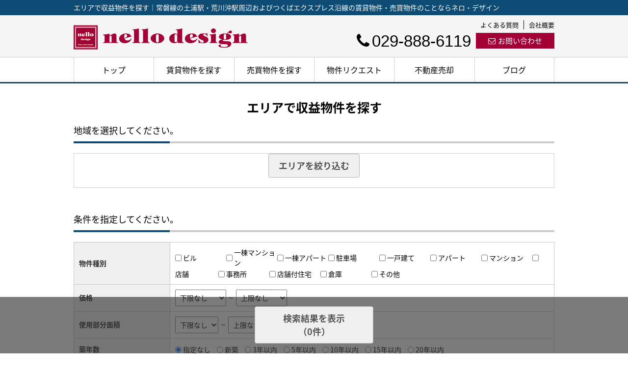

--- FILE ---
content_type: text/html; charset=UTF-8
request_url: https://nellodesign-fudosan.com/estate/buy/bill/area
body_size: 4529
content:
<!DOCTYPE html>
<html lang="ja">
<head>
<meta charset="UTF-8" />
<title>エリアで収益物件を探す｜常磐線の土浦駅・荒川沖駅周辺およびつくばエクスプレス沿線の賃貸物件・売買物件のことならネロ・デザイン</title>
<meta name="description" content="常磐線の土浦駅・荒川沖駅周辺およびつくばエクスプレス沿線の賃貸物件・売買物件のことならネロ・デザインへお任せください。弊社では不動産売却のご相談も承っておりますので、お気軽にお問い合わせください。" />
<meta name="format-detection" content="telephone=no">

<link href="/js_com/lib/dojo/dijit/themes/claro/claro.css?1682154265" rel="stylesheet" type="text/css">
<link href="/css_com/lib/font-awesome/css/font-awesome.min.css?1682154264" rel="stylesheet" type="text/css">
<link href="/css_com/pc/common.css?1762407652" rel="stylesheet" type="text/css">
<link href="/css/layout.css?1744509825" rel="stylesheet" type="text/css">
<link href="/css/custom.css?1620967505" rel="stylesheet" type="text/css">
<link href="/css/responsive.css?1620981774" rel="stylesheet" type="text/css">

<script src="/js_com/lib/jquery/jquery.js?1682154265"></script>
<script src="/js_com/common.js?1682154265"></script>
<script src="/js_com/util.js?1682154265"></script>
<script src="/js_com/init.js?1682154265"></script>
<script src="/js_com/estate/buy/bill.js?1735087576"></script>
<script>var relPath = "/";var sslUrl = "https://nellodesign-fudosan.com/";</script>


<!-- Global site tag (gtag.js) - Google Analytics -->
<script async src="https://www.googletagmanager.com/gtag/js?id=UA-88245875-68"></script>
<script>
  window.dataLayer = window.dataLayer || [];
  function gtag(){dataLayer.push(arguments);}
  gtag('js', new Date());

  gtag('config', 'UA-88245875-68');
</script>
</head>

<body class="claro">

<header>
    <div class="l-header__tit">
        <h1 id="bt-cms-catchcopy">エリアで収益物件を探す｜常磐線の土浦駅・荒川沖駅周辺およびつくばエクスプレス沿線の賃貸物件・売買物件のことならネロ・デザイン</h1>
    </div>
    <div class="l-header">
        <div class="l-header__logo">
            <a href="https://nellodesign-fudosan.com/"><img src="/img/logo.png" alt="株式会社ネロ・デザイン"></a>
        </div>
        <div class="l-header__contact">
            <ul>
                <li><a href="https://nellodesign-fudosan.com/cms/ques">よくある質問</a></li>
                <li><a href="https://nellodesign-fudosan.com/cms/shop">会社概要</a></li>
            </ul>
            <div class="">
                                <div class="l-header__contact__mail">
                    <a href="https://nellodesign-fudosan.com/index/inquiry" title="お問い合わせ"><i class="fa fa-envelope-o u-mr-5"></i>お問い合わせ</a>
                </div>
                                <div class="l-header__contact__tel">
                    <h3><i class="fa fa-phone u-mr-5"></i>029-888-6119</h3>
                </div>
            </div>
        </div>
    </div>
</header>
<nav>
    <div class="header__gNav">
        <div class="gNav clearfix" id="bt-cms-nav">
        <ul>
                        <li><a class=" " href="https://nellodesign-fudosan.com/">トップ</a></li>
                        <li><a class=" " href="https://nellodesign-fudosan.com/estate/rent/index">賃貸物件を探す</a></li>
                        <li><a class=" " href="https://nellodesign-fudosan.com/estate/buy/search/index">売買物件を探す</a></li>
                        <li><a class=" " href="https://nellodesign-fudosan.com/request">物件リクエスト</a></li>
                        <li><a class=" " href="https://nellodesign-fudosan.com/sell">不動産売却</a></li>
                        <li><a class=" " href="https://nellodesign-fudosan.com/cms/slog/1">ブログ</a></li>
                    </ul>
    </div>
    </div>

</nav>


<div class="contents layout_m clearfix">
    <div class="cont_main">
        <div class="search">
    <h2 class="tit">エリアで収益物件を探す</h2>

    <input type="hidden" id="data_type" value="15" />
    <input type="hidden" id="map_cd" value="" />
    <input type="hidden" id="skts_cd" value="" />
    <input type="hidden" id="area_cd" value="" />

    <h3 class="tit">地域を選択してください。</h3>
    <div class="estateSearchBox mB50">
    
        <div class="mB20 taC">
            <a class="btn silver disabled" id="btnArea" href="javascript:void(0)" onclick="return getAreaList();">エリアを絞り込む</a>
        </div>

        <div id="areaList"></div>
    </div>

    <h3 class="tit">条件を指定してください。</h3>
    <table class="iptTbl wFull marB20">
        <tr>
            <th class="w20p">物件種別</th>
            <td class="w80p">
                <input type="checkbox" id="estate_type_0" name="estate_type[]" value="31">
<label class="vaMiddle link_cursor w85 inlineBlock" for="estate_type_0">ビル</label>
<input type="checkbox" id="estate_type_1" name="estate_type[]" value="32">
<label class="vaMiddle link_cursor w85 inlineBlock" for="estate_type_1">一棟マンション</label>
<input type="checkbox" id="estate_type_2" name="estate_type[]" value="33">
<label class="vaMiddle link_cursor w85 inlineBlock" for="estate_type_2">一棟アパート</label>
<input type="checkbox" id="estate_type_3" name="estate_type[]" value="51">
<label class="vaMiddle link_cursor w85 inlineBlock" for="estate_type_3">駐車場</label>
<input type="checkbox" id="estate_type_4" name="estate_type[]" value="01">
<label class="vaMiddle link_cursor w85 inlineBlock" for="estate_type_4">一戸建て</label>
<input type="checkbox" id="estate_type_5" name="estate_type[]" value="11">
<label class="vaMiddle link_cursor w85 inlineBlock" for="estate_type_5">アパート</label>
<input type="checkbox" id="estate_type_6" name="estate_type[]" value="12">
<label class="vaMiddle link_cursor w85 inlineBlock" for="estate_type_6">マンション</label>
<input type="checkbox" id="estate_type_7" name="estate_type[]" value="21">
<label class="vaMiddle link_cursor w85 inlineBlock" for="estate_type_7">店舗</label>
<input type="checkbox" id="estate_type_8" name="estate_type[]" value="22">
<label class="vaMiddle link_cursor w85 inlineBlock" for="estate_type_8">事務所</label>
<input type="checkbox" id="estate_type_9" name="estate_type[]" value="23">
<label class="vaMiddle link_cursor w85 inlineBlock" for="estate_type_9">店舗付住宅</label>
<input type="checkbox" id="estate_type_10" name="estate_type[]" value="24">
<label class="vaMiddle link_cursor w85 inlineBlock" for="estate_type_10">倉庫</label>
<input type="checkbox" id="estate_type_11" name="estate_type[]" value="91">
<label class="vaMiddle link_cursor w85 inlineBlock" for="estate_type_11">その他</label>
            </td>
        </tr>
        <tr>
            <th>価格</th>
            <td>
                <select id="estate_price_from" name="estate_price_from">
<option class="txtGray" value="">下限なし</option>
<option value="500">500万円</option>
<option value="1000">1,000万円</option>
<option value="1500">1,500万円</option>
<option value="2000">2,000万円</option>
<option value="2500">2,500万円</option>
<option value="3000">3,000万円</option>
<option value="3500">3,500万円</option>
<option value="4000">4,000万円</option>
<option value="4500">4,500万円</option>
<option value="5000">5,000万円</option>
<option value="6000">6,000万円</option>
<option value="7000">7,000万円</option>
<option value="8000">8,000万円</option>
<option value="9000">9,000万円</option>
<option value="10000">10,000万円</option>
<option value="11000">11,000万円</option>
<option value="12000">12,000万円</option>
<option value="13000">13,000万円</option>
<option value="14000">14,000万円</option>
<option value="15000">15,000万円</option>
<option value="16000">16,000万円</option>
<option value="17000">17,000万円</option>
<option value="18000">18,000万円</option>
<option value="19000">19,000万円</option>
<option value="20000">20,000万円</option>
</select>                <label>～</label>
                <select id="estate_price_to" name="estate_price_to">
<option class="txtGray" value="">上限なし</option>
<option value="500">500万円</option>
<option value="1000">1,000万円</option>
<option value="1500">1,500万円</option>
<option value="2000">2,000万円</option>
<option value="2500">2,500万円</option>
<option value="3000">3,000万円</option>
<option value="3500">3,500万円</option>
<option value="4000">4,000万円</option>
<option value="4500">4,500万円</option>
<option value="5000">5,000万円</option>
<option value="6000">6,000万円</option>
<option value="7000">7,000万円</option>
<option value="8000">8,000万円</option>
<option value="9000">9,000万円</option>
<option value="10000">10,000万円</option>
<option value="11000">11,000万円</option>
<option value="12000">12,000万円</option>
<option value="13000">13,000万円</option>
<option value="14000">14,000万円</option>
<option value="15000">15,000万円</option>
<option value="16000">16,000万円</option>
<option value="17000">17,000万円</option>
<option value="18000">18,000万円</option>
<option value="19000">19,000万円</option>
<option value="20000">20,000万円</option>
</select>            </td>
        </tr>
        <tr>
            <th>使用部分面積</th>
            <td>
                <select id="build_square_from" name="build_square_from">
<option class="txtGray" value="">下限なし</option>
<option value="20">20㎡</option>
<option value="30">30㎡</option>
<option value="40">40㎡</option>
<option value="50">50㎡</option>
<option value="60">60㎡</option>
<option value="70">70㎡</option>
<option value="80">80㎡</option>
<option value="90">90㎡</option>
<option value="100">100㎡</option>
<option value="150">150㎡</option>
<option value="200">200㎡</option>
<option value="250">250㎡</option>
<option value="300">300㎡</option>
<option value="500">500㎡</option>
<option value="1000">1000㎡</option>
</select>                <label>～</label>
                <select id="build_square_to" name="build_square_to">
<option class="txtGray" value="">上限なし</option>
<option value="20">20㎡</option>
<option value="30">30㎡</option>
<option value="40">40㎡</option>
<option value="50">50㎡</option>
<option value="60">60㎡</option>
<option value="70">70㎡</option>
<option value="80">80㎡</option>
<option value="90">90㎡</option>
<option value="100">100㎡</option>
<option value="150">150㎡</option>
<option value="200">200㎡</option>
<option value="250">250㎡</option>
<option value="300">300㎡</option>
<option value="500">500㎡</option>
<option value="1000">1000㎡</option>
</select>            </td>
        </tr>
        <tr>
            <th>築年数</th>
            <td><input type="radio" name="build_age" id="rad_build_age" checked="checked" value="">
<label for="rad_build_age" class="vaMiddle link_cursor marR10">指定なし</label>
<input type="radio" name="build_age" id="rad_build_age_0" value="1">
<label class="vaMiddle link_cursor marR10" for="rad_build_age_0">新築</label>
<input type="radio" name="build_age" id="rad_build_age_1" value="3">
<label class="vaMiddle link_cursor marR10" for="rad_build_age_1">3年以内</label>
<input type="radio" name="build_age" id="rad_build_age_2" value="5">
<label class="vaMiddle link_cursor marR10" for="rad_build_age_2">5年以内</label>
<input type="radio" name="build_age" id="rad_build_age_3" value="10">
<label class="vaMiddle link_cursor marR10" for="rad_build_age_3">10年以内</label>
<input type="radio" name="build_age" id="rad_build_age_4" value="15">
<label class="vaMiddle link_cursor marR10" for="rad_build_age_4">15年以内</label>
<input type="radio" name="build_age" id="rad_build_age_5" value="20">
<label class="vaMiddle link_cursor marR10" for="rad_build_age_5">20年以内</label>
</td>
        </tr>
        <tr>
            <th>駅からの徒歩</th>
            <td>
                <input type="radio" name="station_walk" id="rad_station_walk" checked="checked" value="">
<label for="rad_station_walk" class="vaMiddle link_cursor marR10">指定なし</label>
<input type="radio" name="station_walk" id="rad_station_walk_0" value="3">
<label class="vaMiddle link_cursor marR10" for="rad_station_walk_0">3分以内</label>
<input type="radio" name="station_walk" id="rad_station_walk_1" value="5">
<label class="vaMiddle link_cursor marR10" for="rad_station_walk_1">5分以内</label>
<input type="radio" name="station_walk" id="rad_station_walk_2" value="10">
<label class="vaMiddle link_cursor marR10" for="rad_station_walk_2">10分以内</label>
<input type="radio" name="station_walk" id="rad_station_walk_3" value="15">
<label class="vaMiddle link_cursor marR10" for="rad_station_walk_3">15分以内</label>
<input type="radio" name="station_walk" id="rad_station_walk_4" value="20">
<label class="vaMiddle link_cursor marR10" for="rad_station_walk_4">20分以内</label>
                <div>
                    <input type="checkbox" id="bus_walk_flg" name="bus_walk_flg" value="1" />
                    <label class="link_cursor vaMiddle" for="bus_walk_flg">バス停からの時間を含む</label>
                </div>
            </td>
        </tr>
    </table>

    <div id="dummy-offset"></div>

    <div class="btn-box">
        <a class="btn disabled w200" id="btnSearch" href="javascript:void(0)" onclick="searchArea()">検索結果を表示<br />（<span id="estateCount">0</span>件）</a>
    </div>

    <div class="btn-box-overlay"></div>
</div>

<div id="loadOverlay" class="loadOverlay"><div id="loadOverlayInner" class="loadOverlayInner"></div></div>
<script src="/js_com/lib/dojo/config.js?1682154265"></script>

<script src="/js_com/lib/dojo/dojo/dojo.js?1682154265"></script>

<script src="/js_com/lib/dojo/initWidget.js?1682154265"></script>

<script src="/js_com/lib/dojo/validate.js?1682154265"></script>

<script src="/js_com/lib/underscore/underscore-min.js?1682154265"></script>
<script src="/js_com/estate/common/common.js?1735087576"></script>
<script type="text/javascript">
$(function() {
   areaInit();
});
</script>

<!-- Templates -->
<script type="text/template" id="area-list-template">
<div class="estateSearchTitle marT20">エリア選択</div>
<div class="pad10 marB10">
    <ul class="hList">
        <% for (var i = 0; i < areaList.length; i++) { %>
        <li class="w185 marTB3">
            <input type="checkbox" class="vaMiddle mR5" name="area_cd[]" value="<%= areaList[i]['area_cd'] %>" />
            <a href="/estate/buy/bill/list/p/skts-<%= sktsCd %>.area-<%= areaList[i]['area_cd'] %>"><%= areaList[i]['area_nm'] %><span class="fSize11">（<%= areaList[i]['num'] %>）</span></a>
        </li>
        <% } %>
    </ul>
</div>
</script>


    </div>
</div>

<div class="p-footer__request">
    <div class="p-footer__request__inner">
        <div class="p-footer__request__text">
            <p>希望の物件が見つからない...そんな時もご安心ください！<br />お客様の希望を伝えて待つだけ</p>
            <h3>物件リクエスト</h3>
            <a href="https://nellodesign-fudosan.com/request">詳細はこちら</a>
        </div>
        <div class="p-footer__request__image">
            <img src="/img/footer__request__image.svg" alt="物件リクエスト" />
        </div>
    </div>
</div>

<footer class="l-footer">
    <div class="l-footer__inquiry">
        <div class="l-footer__inquiry__text">
            <p>インターネットやメールが苦手な方はお電話にてお問い合わせください<br/>営業時間／10：00～17：00　定休日／年中無休(臨時休業日を除く)</p>
        </div>
        <div class="l-footer__inquiry__tel">
            <p><i class="fa fa-phone u-mr-5" aria-hidden="true"></i>029-888-6119</p>
        </div>
    </div>    
    <div class="l-footer__contact">
        <div class="l-footer__contact__inner">
            <div class="l-footer__contact__logo">
                <a href="https://nellodesign-fudosan.com/"><img class="u-mb-5" src="/img/logo.png" alt="株式会社ネロ・デザイン"></a>
                <p>〒300-0332 稲敷郡阿見町中央4-8-19 ウイングテナント中央102 </p>
                <p>TEL：029-888-6119　FAX：029-889-4510</p>
            </div>
            <div class="l-footer__contact__menu">
                <div class="l-footer__contact__nav" id="bt-cms-footer-nav">
                    <ul class="clearfix">
        <li><a  href="https://nellodesign-fudosan.com/">トップ</a></li>
        <li><a  href="https://nellodesign-fudosan.com/estate/rent/index">賃貸物件を探す</a></li>
        <li><a  href="https://nellodesign-fudosan.com/estate/buy/search/index">売買物件を探す</a></li>
        <li><a  href="https://nellodesign-fudosan.com/sell">不動産売却について</a></li>
        <li><a  href="https://nellodesign-fudosan.com/cms/shop">店舗情報</a></li>
        <li><a  href="https://nellodesign-fudosan.com/index/inquiry">お問合せ</a></li>
            <li><a href="https://nellodesign-fudosan.com/index/sitemap">サイトマップ</a></li>
    </ul>
                </div>
                <div class="l-footer__contact__sns">
                    <ul>
                        <li><a href="https://twitter.com/nellodesignhome" target="_blank"><img src="/img/sns__icon-twitter.svg" alt="twitter" /></a></li>
                        <li><a href="https://www.facebook.com/nellodesign/" target="_blank"><img src="/img/sns__icon-facebook.svg" alt="facebook" /></a></li>
                        <li><a href="https://www.instagram.com/nellodesign.home/" target="_blank"><img src="/img/sns__icon-instagram.svg" alt="instagram" /></a></li>
                    </ul>
                </div>
            </div>
        </div>
    </div>
</footer>

<div class="btn__page_top">
    <i class="fa fa-chevron-up"></i>
    <span>ページの先頭へ</span>
</div>

<div class="copyright"><small>Copyright &copy; 株式会社ネロ・デザイン All rights Reserved. powered by 不動産クラウドオフィス</small></div>
</body>
</html>


--- FILE ---
content_type: text/css
request_url: https://nellodesign-fudosan.com/css/layout.css?1744509825
body_size: 8097
content:
/**
 * PC用CSS
 */

@charset "UTF-8";

@import url(//fonts.googleapis.com/earlyaccess/notosansjapanese.css);

/* -------------------------------------------------------

 * レイアウト

------------------------------------------------------- */

body {
    min-width: 980px;
}

/*==================================
 * コンテンツ
==================================*/

.contents {
    width: 980px;
    margin: 0 auto;
    padding: 10px 0 30px 0;
    background-color: #FFFFFF;
}

.contents.layout_lmr {
    width: 1200px;
}

/* left-main
 ======================= */
.layout_lm .cont_main,
.layout_lmr .cont_main {
    width: 760px;
    padding: 0 0 0 20px;
    float: left;
}

.layout_lm .cont_left,
.layout_lmr .cont_left {
    width: 200px;
    float: left;
}


/* main
 ======================= */
.layout_m .cont_main {
    width: 980px;
    padding: 0;
}

/* right
 ======================= */
.layout_mr .cont_main {
    width: 760px;
    padding: 0 20px 0 0;
    float: left;
}

.layout_lmr .cont_right,
.layout_mr .cont_right {
    width: 200px;
    float: right;
}

/* メイン
 ======================= */
div.cont_main {
    padding: 0 0 15px 0;
}

/* レフト
 ======================= */
div.cont_left {
    padding: 0 0 15px 0;
}

/* ライト
 ======================= */
div.cont_right {
    padding: 0 0 15px 0;
}


/* -------------------------------------------------------

 * Components

------------------------------------------------------- */


/*==================================
 * 問合せボタン
==================================*/

.btn__inquiry-mail {
    color: #FFFFFF;
    padding: 10px 20px;
    font-size: 18px;
    font-weight: bold;
    -webkit-border-radius: 4px;
    -moz-border-radius: 4px;
    -ms-border-radius: 4px;
    -o-border-radius: 4px;
    border-radius: 4px;
    display: inline-block;
    text-decoration: none !important;
    text-align: center;
  
    background-color: #3282b8;
    color: #FFF;
}

.btn__inquiry-mail:link, 
.btn__inquiry-mail:visited {
    color: #FFFFFF;
}

.btn__inquiry-mail:hover {
    opacity: 0.5;
}


/*==================================
 * ボタン
==================================*/

.btn__gray,
.btn__orange,
.btn__red,
.btn__blue {
    color: #FFFFFF;
    padding: 10px 20px;
    font-size: 18px;
    font-weight: bold;
    -webkit-border-radius: 4px;
    -moz-border-radius: 4px;
    -ms-border-radius: 4px;
    -o-border-radius: 4px;
    border-radius: 4px;
    display: inline-block;
    text-decoration: none !important;
    text-align: center;
}


/* == グレー ================ */
.btn__gray {
    background: #f5f5f5;
    background: -webkit-gradient(linear, 50% 0%, 50% 100%, color-stop(0%, #ffffff), color-stop(100%, #e6e6e6));
    background: -webkit-linear-gradient(#ffffff, #e6e6e6);
    background: -moz-linear-gradient(#ffffff, #e6e6e6);
    background: -o-linear-gradient(#ffffff, #e6e6e6);
    background: linear-gradient(#ffffff, #e6e6e6);
    border: 1px #b4b4b4 solid;
    color: #505050 !important;
    text-shadow: 1px 1px 1px #FFFFFF;
}

.btn__gray:hover {
    background: #efefef; 
}


/* == オレンジ ================ */
.btn__orange {
    background: #FF8800;
    background: -webkit-gradient(linear, 50% 0%, 50% 100%, color-stop(0%, #ffaa33), color-stop(100%, #ff8800));
    background: -webkit-linear-gradient(#ffaa33, #ff8800);
    background: -moz-linear-gradient(#ffaa33, #ff8800);
    background: -o-linear-gradient(#ffaa33, #ff8800);
    background: linear-gradient(#ffaa33, #ff8800);
    border: 1px #F27300 solid;
    color: #FFF !important;
    -webkit-box-shadow: 0 1px 0 #f3f3f3 inset;
    -moz-box-shadow: 0 1px 0 #f3f3f3 inset;
    box-shadow: 0 1px 0 #f3f3f3 inset;
    text-shadow: 1px 2px 3px #C45C00;
}

.btn__orange:hover {
    background: #FF8800; 
}


/* == 赤 ================ */
.btn__red {
    background: #972024;
    background: -webkit-gradient(linear, 50% 0%, 50% 100%, color-stop(0%, #eb6452), color-stop(100%, #972024));
    background: -webkit-linear-gradient(#eb6452, #972024);
    background: -moz-linear-gradient(#eb6452, #972024);
    background: -o-linear-gradient(#eb6452, #972024);
    background: linear-gradient(#eb6452, #972024);
    border: 1px #972024 solid;
    color: #FFF !important;
    -webkit-box-shadow: 0 1px 0 #f3f3f3 inset;
    -moz-box-shadow: 0 1px 0 #f3f3f3 inset;
    box-shadow: 0 1px 0 #f3f3f3 inset;
    text-shadow: rgba(0, 0, 0, 0.4) 0px -1px 0px;
}

.btn__red:hover {
    background: #972024;
}


/* == 青 ================ */
.btn__blue {
    background: #4190D2;
    background: -webkit-gradient(linear, 50% 0%, 50% 100%, color-stop(0%, #4190d2), color-stop(100%, #207cca));
    background: -webkit-linear-gradient(#4190d2, #207cca);
    background: -moz-linear-gradient(#4190d2, #207cca);
    background: -o-linear-gradient(#4190d2, #207cca);
    background: linear-gradient(#4190d2, #207cca);
    border: 1px #207CCA solid;
    color: #FFF !important;
    -webkit-box-shadow: 0 1px 0 #b9c3e4 inset;
    -moz-box-shadow: 0 1px 0 #b9c3e4 inset;
    box-shadow: 0 1px 0 #b9c3e4 inset;
    text-shadow: rgba(0, 0, 0, 0.4) 0px -1px 0px;
}

.btn__blue:hover {
    background: #207CCA;
}


/* スモール
 ======================= */
._btn__sm {
    font-size: 14px;
    font-weight: normal;
    padding: 2px 10px;
}

/* ラージ
 ======================= */
._btn__lg {
    padding: 20px 40px;
    font-size: 20px;
    font-weight: bold;
}

/* ページの先頭へ
 ======================= */
.btn__page_top {
    display: none;
    padding: 15px 10px;
    position: fixed;
    right: 0;
    bottom: 100px;
    z-index: 9999;
    font-size: 12px;
    text-align: center;
    background-color: #fff;
    color: #0f4c75;
    border-radius: 4px 0 0 4px;
    border-top: solid 2px #0f4c75;
    border-left: solid 2px #0f4c75;
    border-bottom: solid 2px #0f4c75;
    cursor: pointer;
    box-sizing: border-box;
}

.btn__page_top:hover {
    opacity: 0.5;
}

.btn__page_top i {
    vertical-align: middle;
    font-size: 18px;
    opacity: 0.5;
    display: block;
    margin: 0 0 5px 0;
}

.btn__page_top span {
    -ms-writing-mode: tb-rl; /* for MS IE8+ */
    -webkit-writing-mode: vertical-rl;
    writing-mode: vertical-rl;
    vertical-align: middle;
    font-weight: bold;
}

/* -------------------------------------------------------

 * メイン領域

------------------------------------------------------- */

/*==================================
 * タイトル
==================================*/

.cont_main h2 {
    font-size: 20px;
    margin: 0 0 20px 0;
}

.cont_main h3 {
    font-size: 16px;
    margin: 0 0 15px 0;
}


/*==================================
 * パーツレイアウト
==================================*/

.main__layout {
    width: 100%;
    margin: 0 0 20px 0;
}

.main__layout img {
    max-width: 100%;
}

.main__layout ._col img {
    display: block;
    max-width: 100%;
    margin: 0 auto;
}

.main__layout ._col a:hover img {
    opacity: 0.5;
}

.main__layout._col-2 ._col,
.main__layout._col-3 ._col {
    float: left;
    display: block;
    padding: 0 2% 0 0;
}

.main__layout._col-1 ._col { width: 100%; }
.main__layout._col-2 ._col { width: 49%; }
.main__layout._col-3 ._col { width: 31.99%; }

.main__layout._col-2 ._col._last,
.main__layout._col-3 ._col._last {
    padding: 0;
    float: right;
}

.main__layout._col-2 ._col ._title,
.main__layout._col-3 ._col ._title {
    font-size: 18px;
    padding: 10px 0;
    text-align: center;
}

.main__layout._lt,
.main__layout._rt {
    width: 100%;
}

.main__layout._lt ._col,
.main__layout._rt ._col {
    width: 40%;
    display: block;
}

.main__layout._lt ._col {
    float: left;
    margin: 0 2% 0 0;
}

.main__layout._rt ._col {
    float: right;
    margin: 0 0 0 2%;
}


/* -------------------------------------------------------

 * メインパーツ

------------------------------------------------------- */

/*==================================
 * 箇条書き
==================================*/

.main__bullet-list {
    margin: 0 0 10px 0;
}

.main__bullet-list li {
    line-height: 25px;
}

.main__bullet-list i {
    font-size: 16px;
    color: #a30035;
    vertical-align: top;
    margin-top: 4px;
}

.main__bullet-list span {
    display: inline-block;
    width: calc(100% - 30px);
}


/*==================================
 * スタッフ
==================================*/

.main__staffList {
    margin-bottom: 30px;
    background-color: #F8F8F8;
    padding: 10px;
    box-sizing: border-box;
}

.main__staffList li {
    float: left;
    margin-right: 16px;
}

.main__staffList li a {
    width: 225px;
    display: inline-block;
    color: #000000;
    text-decoration: none;
    padding: 10px;
    border-radius: 5px;
    border: solid 1px #CCCCCC;
    margin-bottom: 20px;
    box-sizing: border-box;
    background-color: #FFFFFF;
}

.main__staffList li a:hover {
    opacity: 0.6;
}

.contents.layout_lm .cont_main .main__staffList li a,
.contents.layout_mr .cont_main .main__staffList li a {
    width: 235px;
}

.main__staffList ._staffName {
    width: 100%;
    background-color: #F8F8F8;
    margin-bottom: 10px;
    padding: 3px;
    font-weight: bold;
    box-sizing: border-box;
    display: block;
}

.main__staffList ._staffImage {
    width: 50px;
    float: left;
    display: block;
    margin: 0 10px 10px 0;
}

.main__staffList ._staffImage img {
    max-width: 50px;
}

.main__staffList ._staffCmnt {
    display: block;
    font-size: 12px;
}

.main__staffList ._link--staffList {
    text-align: right;
}

.main__staffList ._link--staffList a {
    text-decoration: none;
    color: #009;
}

.contents.layout_lm .cont_main .main__staffList li:nth-child(3n),
.contents.layout_mr .cont_main .main__staffList li:nth-child(3n) {
    margin-right: 0px;
}

.contents.layout_m .cont_main .main__staffList li:nth-child(4n) {
    margin-right: 0px;
}

    
    
/*==================================
 * 新着情報
==================================*/

.main__newList {
    padding: 0 5px 0 5px;
    margin-bottom: 30px;
}

.main__newList dt {
    float: left;
    font-weight: bold;
    margin-right: 15px;
}

.main__newList dd {
    margin-bottom: 10px;
    padding: 0 0 3px 0;
    border-bottom: dotted 1px #999;
}

.main__newList ._link--newList {
    text-align: right;
}

.main__newList ._link--newList a {
    text-decoration: none;
    color: #009;
}

.main__newList ._link--newList {
    text-align: right;
}

.main__newList ._link--newList a {
    text-decoration: none;
    color: #009;
}

/*==================================
 * 物件一覧（テキスト）
==================================*/

.main__estTxtList {
    padding: 0 5px 0 5px;
    margin-bottom: 30px;
}

.main__estTxtList li {
    margin-bottom: 10px;
    padding: 0 0 3px 0;
    border-bottom: dotted 1px #999;
}

.main__estTxtList li a {
    width: 100%;
    box-sizing: border-box;
    padding: 3px 5px 3px 5px;
    text-decoration: none;
    display: inline-block;
    color: #000;
}

.main__estTxtList li a:hover {
    color: #000;
    background-color: #F8F8F8;
}

.main__estTxtList ._estTxtList-type {
    margin-right: 10px;
    padding: 2px 5px 1px 5px;
    border-radius: 4px;
    background-color: #a30035;
    color: #FFFFFF;
}

.main__estTxtList ._estTxtList-price {
    margin-right: 10px;
    color: #E74C3C;
    font-weight: bold;
}

.main__estTxtList ._estTxtList-address {
    text-decoration: underline;
}

.main__estTxtList ._link--estateList {
    text-align: right;
}

.main__estTxtList ._link--estateList a {
    text-decoration: none;
    color: #009;
}


/*==================================
 * 物件一覧（ブロック）
==================================*/

.main__estList {
    margin-bottom: 30px;
}

.main__estList li {
    float: left;
}

.main__estList ._estImage {
    text-align: center;
    height: 200px;
}

.main__estList ._estImage img {
    display: block;
}

.main__estList li a {
    width: 200px;
    display: block;
    color: #000000;
    text-decoration: none;
    padding: 10px;
    border-radius: 5px;
    border: solid 1px #CCCCCC;
    margin-right: 20px;
    margin-bottom: 20px;
    background-color: #fff;
}

.main__estList li a:hover {
    opacity: 0.6;
}

.main__estList ._estType {
    color: #FFFFFF;
    float: left;
    font-size: 11px;
    font-weight: bold;
    letter-spacing: 1.3px;
    padding: 2px 15px 0;
    position: absolute;
    text-align: center;
    z-index: 1;
    background-color: #a30035;
}

.main__estList ._estRoom {
    float: left;
    font-size: 17px;
    height: 27px;
}

.main__estList ._estPrice {
    color: #E74C3C;
    float: right;
    font-size: 17px;
    font-weight: bold;
    height: 27px;
}

.main__estList ._estAddress {
    height: 42px;
    margin-bottom: 3px; 
    font-size: 14px;
}

.main__estList ._estAccess {
    height: 42px;
    color: #E74C3C;
    font-size: 13px;
    display: -webkit-box;
    -webkit-box-orient: vertical;
    -webkit-line-clamp: 2;
    overflow: hidden;
}

.main__estList ._link--estateList {
    text-align: right;
}

.main__estList ._link--estateList a {
    text-decoration: none;
    color: #009;
}


/*==================================
 * 物件一覧（地図付き一覧）
==================================*/

.main__estMapList {
    margin-bottom: 30px;
}

.main__estMapList ._estBox {
    margin-bottom: 30px;
    display: table;
    width: 100%;
    background-color: #fff;
}

.main__estMapList ._estBox ._lt {
    display: table-cell;
    width: 200px;
}

.main__estMapList ._estBox ._ct {
    display: table-cell;
    vertical-align: top;
    padding: 0 10px;
}

.main__estMapList ._estBox ._rt {
    display: table-cell;
    vertical-align: top;
    width: 180px;
}

.main__estMapList ._estImage {
    text-align: center;
    margin: 0 0 10px 0;
}

.main__estMapList ._estImage img {
    display: block;
}

.main__estMapList ._estImage img:hover {
    opacity: 0.6;
}

.main__estMapList ._estImageSub li {
    float: left;
}

.main__estMapList ._estImageSub li:not(:first-child) {
    margin-left: 10px;
}

.main__estMapList ._estType {
    color: #FFFFFF;
    float: left;
    font-size: 11px;
    font-weight: bold;
    letter-spacing: 1.3px;
    padding: 2px 15px 0;
    position: absolute;
    text-align: center;
    z-index: 1;
    background-color: #a30035;
}


.main__estMapList ._estPrice {
    color: #E74C3C;
    float: left;
    font-size: 18px;
    font-weight: bold;
    height: 27px;
}

.main__estMapList ._estRoom {
    float: left;
    font-size: 18px;
    height: 27px;
    margin-left: 20px;
}

.main__estMapList ._estAddress {
    font-size: 18px;
    color: #000;
    margin: 0 0 10px 0;
}

.main__estMapList ._estAccess {
    margin-bottom: 10px;
}

.main__estMapList ._estCommentBox {
    display: table;
    width: 100%;
}

.main__estMapList ._estStaff {
    width: 45px;
    display: table-cell;
    vertical-align: top;
}

.main__estMapList ._estComment {
    display: table-cell;
    vertical-align: top;
}

.main__estMapList ._estComment .box {
    font-size: 13px;
}

.main__estMapList ._link--estateList {
    text-align: right;
}

.main__estMapList ._link--estateList a {
    text-decoration: none;
    color: #009;
}

/*==================================
 * リンク
==================================*/

.main__link {
    margin-bottom: 30px;
}

.main__link a:not(:last-child) {
    margin: 0 10px 7px 0;
}

.main__link._box a {
    display: inline-block;
    padding: 7px 15px;
    border: 1px solid #6d6e71;
    font-size: 18px;
    color: #000;
    text-decoration: none;
}

.main__link._box a:hover {
    background: #6d6e71;
    color: #fff;
}

/*==================================
 * スライド
==================================*/

.main__slide {
    position: relative;
    margin-bottom: 30px;
}

.main__slide img {
    width: 100%;
}

.main__slide-text-box {
    position: absolute;
    display: table;
    width: 100%;
    height: 100%;
    padding: 20px;
    box-sizing: border-box;
}

.main__slide-text {
    display: table-cell;
    vertical-align: middle;
    text-align: center;
    font-size: 32px;
    color: #fff;
    line-height: 1;
    text-shadow: 1px 1px 6px #333;
    font-family: 'Noto Sans Japanese', sans-serif;
    font-weight: 500;
}

.main__slide-text._ta-lt {
    text-align: left;
}

.main__slide-text._ta-rt {
    text-align: right;
}

.main__slide-text._va-top {
    vertical-align: top;
}

.main__slide-text._va-bottom {
    vertical-align: bottom;
}


/*==================================
 * よくある質問
==================================*/

.main__quesList {
    padding: 0 5px 0 5px;
    margin-bottom: 30px;
}

.main__quesList li {
    margin-bottom: 5px;
}

.main__quesList li span {
    color: #E74C3C;
}

.main__quesList ._link--quesList {
    text-align: right;
}

.main__quesList ._link--quesList a {
    text-decoration: none;
    color: #009;
}


/*
　店舗情報
================================*/
.main__shopinfo {
    margin: 0 auto 30px auto;
}

.main__shopinfo__catchcopy {
    color: #B92A2C;
    margin-bottom: 20px;
}

.main__shopinfo__inner {
    display: flex;
    justify-content: space-between;
    margin-bottom: 20px;
}

.main__shopinfo__content {
    width: 60%;
}

.main__shopinfo__content__detail {
    margin-bottom: 30px;
}

.main__shopinfo__content__detail dl > div {
    display: flex;
    justify-content: space-between;
    box-sizing: border-box;
    margin-top: 0;
    margin-bottom: 0;
    border-top: dotted 1px #908a6a;
}

.main__shopinfo__content__detail dl > div:last-child {
    border-bottom: dotted 1px #908a6a;
}

.main__shopinfo__content__detail dt {
    width: 22%;
    padding: 7px 5px;
    text-align: center;
}

.main__shopinfo__content__detail dd {
    width: 70%;
    margin-left: 0;
    padding: 7px 5px 7px 20px;
}

.main__shopinfo__content__image {
    display: flex;
    justify-content: start;
    text-align: center;
}

.main__shopinfo__content__image img {
    display: block;
    width: 32%;
    height: auto;
    margin-right: 15px;
    aspect-ratio: 3 / 2;
    object-fit: cover;
}

.main__shopinfo__content__image img:last-child {
    margin-right: 0;
}

.main__shopinfo__content__image > div {
    display: flex;
    justify-content: space-evenly;
}

.main__shopinfo__content__image > div img {
    width: 48%;
}

.main__shopinfo__map {
    width: 37%;
    height: auto;
}

.main__shopinfo__link {
    text-align: right;
}

.main__shopinfo__link a {
    text-decoration: none;
}

/* -------------------------------------------------------

 * サイドバー領域

------------------------------------------------------- */

/*==================================
 * サイドバー　会社概要
==================================*/

.side__shopinfo {
    margin: 0 0 30px 0;
    padding: 2px;
    border: solid 1px #CCCCCC;
    box-sizing: border-box;
    background-color: #fff;
}

.side__shopinfo--inner {
    padding: 3px;
}

.side__shopinfo h2 {
    margin: 0 0 10px 0;
    padding: 10px 15px 10px 15px;
    font-size: 17px;
    color: #fff;
    background: #3282b8;
    font-weight: bold;
    text-align: left;
}

.side__shopinfo h3 {
    margin: 0 0 10px 0;
    font-size: 14px;
    font-weight: bold;
}

.side__shopinfo-image {
    text-align: center;
}

.side__shopinfo p {
    font-size: 14px;
}

.side__shopinfo p.table {
    display: table;
}

.side__shopinfo p.table label {
    width: 70px;
    display: table-cell;
}

.side__shopinfo p.table span {
    width: 118px;
    display: table-cell;
}

.side__shopinfo-cmnt {
    color: #B92A2C;
    margin-bottom: 20px;
}

.side__shopinfo-map {
    text-align: center;
    margin-bottom: 20px;
}

.side__shopinfo a {
    font-size: 14px;
    text-decoration: none;
}


/*==================================
 * サイドバー　カテゴリー
==================================*/

.side__list {
    margin: 0 0 30px 0;
    background-color: #fff;
}

.side__list h2 {
    margin: 0;
    padding: 15px 15px 15px 15px;
    font-size: 17px;
    color: #fff;
    background: #3282b8;
    font-weight: bold;
    text-align: left;
}

/* 標準
======================= */
.side__list li {
    height: 40px;
    line-height: 40px;
    border: 1px solid #E9EAE0;
    border-top: none;
    padding-left: 10px;
    font-size: 13px;
}

.side__list li:first-child {
    border-top: 1px solid #E9EAE0;
}

.side__list li a {
    width: 100%;
    display: inline-block;
    text-decoration: none;
}

.side__list li a:hover {
    text-decoration: underline;
}

/* 矢印
======================= */
.side__list._arrow li {
    width: 100%;
    height: 40px;
    display: inline-block;
    box-sizing: border-box;
    line-height: 40px;
    border: 1px solid #E9EAE0;
    border-top: none;
    padding-left: 5px;
    font-size: 13px;
}

.side__list._arrow li:first-child {
    border-top: 1px solid #E9EAE0;
}

.side__list._arrow li a {
    width: 100%;
    color: #000000;
    display: inline-block;
    text-decoration: none;
}

.side__list._arrow li a:hover {
    color: #DC143C;
}

.side__list._arrow li a:before {
    display: inline-block; 
    content: ""; 
    width: 10px;
    height: 10px;
    margin-right: 10px;
    border-top: 3px solid #a30035;
    border-right: 3px solid #a30035;
    -webkit-transform: rotate(45deg);
    transform: rotate(45deg);
}

/* ボックス
======================= */
.side__list._box {
    margin: 0 0 30px 0;
    padding: 5px;
    border: solid 1px #CCCCCC;
    background-color: #F8F8F8;
}

.side__list._box h2 {
    margin: 0 0 5px 0;
    font-size: 14px;
}

.side__list._box li {
    width: 100%;
    height: 40px;
    display: inline-block;
    box-sizing: border-box;
    line-height: 40px;
    border: 1px solid #E9EAE0;
    border-top: none;
    padding-left: 5px;
    font-size: 13px;
    background-color: #FFFFFF;
}

.side__list._box li:first-child {
    border-top: 1px solid #E9EAE0;
}

.side__list._box li a {
    width: 100%;
    color: #000000;
    text-decoration: none;
    display: inline-block;
}

.side__list._box li a:hover {
    color: #DC143C;
}

.side__list._box li a:before {
    display: inline-block; 
    content: ""; 
    width: 10px;
    height: 10px;
    margin-right: 10px;
    border-top: 3px solid #a30035;
    border-right: 3px solid #a30035;
    -webkit-transform: rotate(45deg);
    transform: rotate(45deg);
}


/*==================================
 * サイドバー　ボックス
==================================*/

.side__box {
    margin: 0 0 30px 0;
}

.side__box h2 {
    margin: 0;
    padding: 15px 15px 15px 15px;
    font-size: 17px;
    color: #fff;
    background: #3282b8;
    font-weight: bold;
    text-align: left;
}

.side__box ._box {
    border: 1px solid #E9EAE0;
    padding: 10px;
    font-size: 13px;
    background-color: #fff;
}

.side__box .fa-chevron-right {
    color: #a30035;
}


/*==================================
 * サイドバー　バナー
==================================*/

.side__bnr {
    margin: 0 0 20px 0;
}

.side__bnr a:hover img {
    opacity: 0.5;
}

.side__bnr img {
    display: block;
}

/* -------------------------------------------------------

 * ヘッダー領域

------------------------------------------------------- */

/*==================================
* ヘッダー
==================================*/
.header {
    width: 980px;
    margin: 0 auto 10px auto;
    padding: 10px 0 0 0;
}

h1.header_tit {
    margin: 0 0 20px 0;
    display: block;
    font-size: 14px;
    font-weight: normal;
    text-align: right;
}

/* ロゴ
======================= */
.header__logo {
    max-width: 340px;
    float: left;
    padding: 0;
}

.header__logo img {
    max-width: 100%;
    max-height: 100px;
    -webkit-backface-visibility: hidden;
}

.header__logo-txt {
    text-decoration: none !important;
}

.header__logo-txt span {
    font-family: 'Noto Sans Japanese', sans-serif;
    font-weight: 900;
    font-size: 40px;
    color: #0f4c75;
}

.header__logo-txt._line2 {
    line-height: 45px;
}

/* 問合せ
======================= */
.header__inquiry {
    max-width: 600px;
    float: right;
}

.header__inquiry h1 {
    margin: 0 0 20px 0;
    display: block;
    font-size: 14px;
    font-weight: normal;
    text-align: right;
}

.header__inquiry-mail {
    float: right;
    padding: 0;
}

.header__inquiry-tel {
    float: right;
    margin: 0 50px 0 0;
}

.header__inquiry-tel h2 {
    margin: 0 0 5px 0;
    color: #333;
    font-size: 12px;
}

.header__inquiry-tel h3 {
    font-size: 30px;
    font-weight: bold;
    margin: 0;
    padding: 0;
    color: #a30035;
}

.header__openClose {
    font-size: 15px;
}


/*==================================
* ナビゲーション
==================================*/
.header__gNav {
    width: 100%;
    background-color: #0f4c75;
}

.header__gNav._none {
    border-bottom: solid 1px #ccc;
    margin: 0 0 10px 0;
}

.gNav {
    width: 980px;
    margin: 0 auto 10px auto;
}

.gNav li {
    float: left;
    width: 16.666%;
    box-sizing: border-box;
    border-left: 1px solid #fff;
}

.gNav li a {
    display: block;
    line-height: 60px;
    font-size: 18px;
    text-align: center;
    color: #fff;
    background-color: #0f4c75;
    text-decoration: none;
}

.gNav li:last-child {
    border-right: 1px solid #fff;
}

.gNav li a:hover {
    background-color: #f0f0f0;
    color: #333;
}


/* -------------------------------------------------------

 * コンテンツトップ領域

------------------------------------------------------- */

/*==================================
 * コンテンツトップ
==================================*/

.contentsTop {
    width: 100%;
    margin: 0 auto 30px auto;
}

/*==================================
 * メイン画像
==================================*/

.contentsTop__main-img {
    width: 980px;
    margin: 0 auto;
}

.contentsTop__main-img img {
    width: 100%;
}

.contentsTop__main-img-text-box {
    position: absolute;
    display: table;
    width: 980px;
    height: 0;
    padding: 30px;
    box-sizing: border-box;
}

.contentsTop__main-img-text {
    display: table-cell;
    vertical-align: middle;
    text-align: center;
    font-size: 48px;
    color: #fff;
    line-height: 1;
    text-shadow: 1px 1px 6px #333;
    font-family: 'Noto Sans Japanese', sans-serif;
    font-weight: 500;
}

.contentsTop__main-img-text._ta-lt {
    text-align: left;
}

.contentsTop__main-img-text._ta-rt {
    text-align: right;
}

.contentsTop__main-img-text._va-top {
    vertical-align: top;
}

.contentsTop__main-img-text._va-bottom {
    vertical-align: bottom;
}

.contentsTop__main-img-text._color1,
.main__slide-text._color1 {
    color: #1B70BE;
    text-shadow: 1px 1px 6px #fff;
}

.contentsTop__main-img-text._color2,
.main__slide-text._color2 {
    color: #00204E;
    text-shadow: 1px 1px 6px #fff;
}

.contentsTop__main-img-text._color3,
.main__slide-text._color3 {
    color: #DC143C;
    text-shadow: 1px 1px 6px #fff;
}

.contentsTop__main-img-text._color4,
.main__slide-text._color4 {
    color: #A10800;
    text-shadow: 1px 1px 6px #fff;
}

.contentsTop__main-img-text._color5,
.main__slide-text._color5 {
    color: #FF7700;
    text-shadow: 1px 1px 6px #fff;
}

.contentsTop__main-img-text._color6,
.main__slide-text._color6 {
    color: #FF9900;
    text-shadow: 1px 1px 6px #fff;
}

.contentsTop__main-img-text._color7,
.main__slide-text._color7 {
    color: #008000;
    text-shadow: 1px 1px 6px #fff;
}

.contentsTop__main-img-text._color8,
.main__slide-text._color8 {
    color: #004F3C;
    text-shadow: 1px 1px 6px #fff;
}

.contentsTop__main-img-text._color9,
.main__slide-text._color9 {
    color: #040406;
    text-shadow: 1px 1px 6px #fff;
}

.contentsTop__main-img-text._color10,
.main__slide-text._color10 {
    color: #4D4D4D;
    text-shadow: 1px 1px 6px #fff;
}

/* -------------------------------------------------------

 * フッター領域

------------------------------------------------------- */

/*==================================
 * フッター
==================================*/

footer {
    width: 100%;
    background-color: #F8F8F8;
    border-top: solid 1px #CCCCCC;
}

.footer {
    width: 980px;
    margin: 0 auto;
    padding: 30px 0 0 0;
}


/* リスト
======================= */
.footer__list h2 {
    font-size: 18px;
    margin: 0 0 10px 0;
}

.footer__list {
    margin: 0 0 30px 0;
    padding: 0 0 20px 0;
    border-bottom: solid 1px #CCCCCC;
}

.footer__list li {
    float: left;
    margin: 0 30px 0 0;
}

.footer__list li a {
    text-decoration: none;
    color: #000000;
}

.footer__list li a:hover {
    text-decoration: underline;
}


/* 店舗情報
======================= */
.footer__shopinfo {
    margin: 0 0 30px 0;
}

.footer__shopinfo-logo {
    float: left;
    margin: 0 50px 0 0;
}

.footer__shopinfo-address {
    float: left;
    margin: 0 50px 0 0;
    font-size: 14px;
}

.footer__shopinfo-address h2 {
    font-size: 15px;
    font-weight: bold;
}

.footer__shopinfo-contact {
    float: left;
}

.footer__shopinfo-contact dl {
    float: left;
    margin: 0 20px 15px 0;
    display: table;
}

.footer__shopinfo-contact dt,
.ffooter__shopinfo-contact dd {
    display: table-cell;
}

.footer__shopinfo-contact dt {
    width: 60px;
    padding: 1px;
    background-color: #4d4d4d;
    color: #FFFFFF;
    text-align: center;
}

.footer__shopinfo-contact dd {
    padding: 1px 1px 1px 10px;
    min-width: 100px;
}


/* ナビゲーション
======================= */
.footer__nav {
    margin: 0;
    padding: 0;
    background-color: #0f4c75;
}

.footer__nav-inner {
    width: 980px;
    margin: 0 auto;
}
    
.footer__nav li, 
.footer__nav a {
    display: inline-block;
    color: #FFF;
    text-decoration: none;
    padding: 5px 0 5px 0;
}

.footer__nav a:after {
    margin-left: 20px;
    margin-right: 20px;
    content: "|";
}

.footer__nav li:last-child a:after {
    margin: 0;
    content: "";
}


/* copyright
======================= */
.copyright {
    background-color: #0f4c75;
    padding: 8px 0 8px 0;
    color: #FFFFFF;
    text-align: center;
}

/*==================================
* 見出し（タイトル）
==================================*/

h2.tit {
    font-weight: bold;
    color: #0f4c75;
}

h2.tit { font-size: 30px; }

h3.tit {
    position: relative;
    padding-bottom: .5em;
    border-bottom: 4px solid #ccc;
}

h3.tit:after {
    position: absolute;
    bottom: -4px;
    left: 0;
    z-index: 2;
    content: '';
    width: 20%;
    height: 4px;
    background-color: #0f4c75;
}
h2.tit._color1 {
    color: #1B70BE;
}

h3.tit._color1:after {
    background-color: #1B70BE;
}

h2.tit._color2 {
    color: #00204E;
}

h3.tit._color2:after {
    background-color: #00204E;
}

h2.tit._color3 {
    color: #DC143C;
}

h3.tit._color3:after {
    background-color: #DC143C;
}

h2.tit._color4 {
    color: #A10800;
}

h3.tit._color4:after {
    background-color: #A10800;
}

h2.tit._color5 {
    color: #FF7700;
}

h3.tit._color5:after {
    background-color: #FF7700;
}

h2.tit._color6 {
    color: #FF9900;
}

h3.tit._color6:after {
    background-color: #FF9900;
}

h2.tit._color7 {
    color: #008000;
}

h3.tit._color7:after {
    background-color: #008000;
}

h2.tit._color8 {
    color: #004F3C;
}

h3.tit._color8:after {
    background-color: #004F3C;
}

h2.tit._color9 {
    color: #040406;
}

h3.tit._color9:after {
    background-color: #040406;
}

h2.tit._color10 {
    color: #4D4D4D;
}

h3.tit._color10:after {
    background-color: #4D4D4D;
}

.tit__01 {
    padding: .5em .7em;
    border-left: 5px solid #0f4c75;
    text-shadow: 0px 1px 0px #FFF;
}

.tit__01._color1 {
    border-left: 5px solid #1B70BE;
}

.tit__01._color2 {
    border-left: 5px solid #00204E;
}

.tit__01._color3 {
    border-left: 5px solid #DC143C;
}

.tit__01._color4 {
    border-left: 5px solid #A10800;
}

.tit__01._color5 {
    border-left: 5px solid #FF7700;
}

.tit__01._color6 {
    border-left: 5px solid #FF9900;
}

.tit__01._color7 {
    border-left: 5px solid #008000;
}

.tit__01._color8 {
    border-left: 5px solid #004F3C;
}

.tit__01._color9 {
    border-left: 5px solid #040406;
}

.tit__01._color10 {
    border-left: 5px solid #4D4D4D;
}

.tit__02 {
    padding: .5em .75em;
    background-color: #f8f8f8;
    border-left: 6px solid #0f4c75;
}
.tit__02._color1 {
    border-left: 6px solid #1B70BE;
}

.tit__02._color2 {
    border-left: 6px solid #00204E;
}

.tit__02._color3 {
    border-left: 6px solid #DC143C;
}

.tit__02._color4 {
    border-left: 6px solid #A10800;
}

.tit__02._color5 {
    border-left: 6px solid #FF7700;
}

.tit__02._color6 {
    border-left: 6px solid #FF9900;
}

.tit__02._color7 {
    border-left: 6px solid #008000;
}

.tit__02._color8 {
    border-left: 6px solid #004F3C;
}

.tit__02._color9 {
    border-left: 6px solid #040406;
}

.tit__02._color10 {
    border-left: 6px solid #4D4D4D;
}

.tit__03 {
    position: relative;
    padding: .75em 1em .75em 1.5em;
    border: 1px solid #CCCCCC;
}

.tit__03:after {
    position: absolute;
    top: .5em;
    left: .5em;
    content: '';
    width: 6px;
    height: -webkit-calc(100% - 1em);
    height: calc(100% - 1em);
    background-color: #0f4c75;
    border-radius: 4px;
}
.tit__03._color1:after {
    background-color: #1B70BE;
}

.tit__03._color2:after {
    background-color: #00204E;
}

.tit__03._color3:after {
    background-color: #DC143C;
}

.tit__03._color4:after {
    background-color: #A10800;
}

.tit__03._color5:after {
    background-color: #FF7700;
}

.tit__03._color6:after {
    background-color: #FF9900;
}

.tit__03._color7:after {
    background-color: #008000;
}

.tit__03._color8:after {
    background-color: #004F3C;
}

.tit__03._color9:after {
    background-color: #040406;
}

.tit__03._color10:after {
    background-color: #4D4D4D;
}

.tit__04 {
    position: relative;
    padding: .25em 0 .5em .75em;
    border-left: 6px solid #0f4c75;
}

.tit__04:after {
    position: absolute;
    left: 0;
    bottom: 0;
    content: '';
    width: 100%;
    height: 0;
    border-bottom: 1px solid #ccc;
}

.tit__04._color1 {
    border-left: 6px solid #1B70BE;
}

.tit__04._color2 {
    border-left: 6px solid #00204E;
}

.tit__04._color3 {
    border-left: 6px solid #DC143C;
}

.tit__04._color4 {
    border-left: 6px solid #A10800;
}

.tit__04._color5 {
    border-left: 6px solid #FF7700;
}

.tit__04._color6 {
    border-left: 6px solid #FF9900;
}

.tit__04._color7 {
    border-left: 6px solid #008000;
}

.tit__04._color8 {
    border-left: 6px solid #004F3C;
}

.tit__04._color9 {
    border-left: 6px solid #040406;
}

.tit__04._color10 {
    border-left: 6px solid #4D4D4D;
}

.tit__05 {
    position: relative;
    padding-bottom: .5em;
    border-bottom: 4px solid #ccc;
}

.tit__05:after {
    position: absolute;
    bottom: -4px;
    left: 0;
    z-index: 2;
    content: '';
    width: 20%;
    height: 4px;
    background-color: #0f4c75;
}
.tit__05._color1:after {
    background-color: #1B70BE;
}

.tit__05._color2:after {
    background-color: #00204E;
}

.tit__05._color3:after {
    background-color: #DC143C;
}

.tit__05._color4:after {
    background-color: #A10800;
}

.tit__05._color5:after {
    background-color: #FF7700;
}

.tit__05._color6:after {
    background-color: #FF9900;
}

.tit__05._color7:after {
    background-color: #008000;
}

.tit__05._color8:after {
    background-color: #004F3C;
}

.tit__05._color9:after {
    background-color: #040406;
}

.tit__05._color10:after {
    background-color: #4D4D4D;
}

.tit__06 {
    padding: .6em .70em;
    border-top: solid 4px #0f4c75;
    border-bottom: solid 1px #0f4c75;
}


.tit__06._color1 {
    border-top: solid 4px #1B70BE;
    border-bottom: solid 1px #1B70BE;
}

.tit__06._color2 {
    border-top: solid 4px #00204E;
    border-bottom: solid 1px #00204E;
}

.tit__06._color3 {
    border-top: solid 4px #DC143C;
    border-bottom: solid 1px #DC143C;
}

.tit__06._color4 {
    border-top: solid 4px #A10800;
    border-bottom: solid 1px #A10800;
}

.tit__06._color5 {
    border-top: solid 4px #FF7700;
    border-bottom: solid 1px #FF7700;
}

.tit__06._color6 {
    border-top: solid 4px #FF9900;
    border-bottom: solid 1px #FF9900;
}

.tit__06._color7 {
    border-top: solid 4px #008000;
    border-bottom: solid 1px #008000;
}

.tit__06._color8 {
    border-top: solid 4px #004F3C;
    border-bottom: solid 1px #004F3C;
}

.tit__06._color9 {
    border-top: solid 4px #040406;
    border-bottom: solid 1px #040406;
}

.tit__06._color10 {
    border-top: solid 4px #4D4D4D;
    border-bottom: solid 1px #4D4D4D;
}

.tit__07 {
    padding: .75em 1em;
    border: 1px solid #ccc;
    border-top: 3px solid #0f4c75;
    background: -webkit-linear-gradient(top, #fff 0%, #f0f0f0 100%);
    background: linear-gradient(to bottom, #fff 0%, #f0f0f0 100%);
    box-shadow: 0 -1px 0 rgba(255, 255, 255, 1) inset;
}

.tit__07._color1 {
    border-top: 3px solid #1B70BE;
}

.tit__07._color2 {
    border-top: 3px solid #00204E;
}

.tit__07._color3 {
    border-top: 3px solid #DC143C;
}

.tit__07._color4 {
    border-top: 3px solid #A10800;
}

.tit__07._color5 {
    border-top: 3px solid #FF7700;
}

.tit__07._color6 {
    border-top: 3px solid #FF9900;
}

.tit__07._color7 {
    border-top: 3px solid #008000;
}

.tit__07._color8 {
    border-top: 3px solid #004F3C;
}

.tit__07._color9 {
    border-top: 3px solid #040406;
}

.tit__07._color10 {
    border-top: 3px solid #4D4D4D;
}

.tit__08 {
    position: relative;
    padding: .70em 1em .70em 2em;
    border: 1px solid #ccc;
    border-bottom: 3px solid #0f4c75;
    background: -webkit-linear-gradient(top, #fff 0%, #f0f0f0 100%);
    background: linear-gradient(to bottom, #fff 0%, #f0f0f0 100%);
    box-shadow: 0 -1px 0 rgba(255, 255, 255, 1) inset;
    font-size: 20px;
}

.tit__08:after {
    position: absolute;
    top: .5em;
    left: .5em;
    content: '';
    width: 6px;
    height: -webkit-calc(100% - 1em);
    height: calc(100% - 1em);
    background-color: #0f4c75;
    border-radius: 4px;
}
.tit__08._color1 {
    border-bottom: 3px solid #1B70BE;
}

.tit__08._color1:after {
    background-color: #1B70BE;
}
.tit__08._color2 {
    border-bottom: 3px solid #00204E;
}

.tit__08._color2:after {
    background-color: #00204E;
}
.tit__08._color3 {
    border-bottom: 3px solid #DC143C;
}

.tit__08._color3:after {
    background-color: #DC143C;
}
.tit__08._color4 {
    border-bottom: 3px solid #A10800;
}

.tit__08._color4:after {
    background-color: #A10800;
}
.tit__08._color5 {
    border-bottom: 3px solid #FF7700;
}

.tit__08._color5:after {
    background-color: #FF7700;
}
.tit__08._color6 {
    border-bottom: 3px solid #FF9900;
}

.tit__08._color6:after {
    background-color: #FF9900;
}
.tit__08._color7 {
    border-bottom: 3px solid #008000;
}

.tit__08._color7:after {
    background-color: #008000;
}
.tit__08._color8 {
    border-bottom: 3px solid #004F3C;
}

.tit__08._color8:after {
    background-color: #004F3C;
}
.tit__08._color9 {
    border-bottom: 3px solid #040406;
}

.tit__08._color9:after {
    background-color: #040406;
}
.tit__08._color10 {
    border-bottom: 3px solid #4D4D4D;
}

.tit__08._color10:after {
    background-color: #4D4D4D;
}
.tit__09 {
    font-weight: bold;
    color: #0f4c75;
}

h2.tit__09 { font-size: 30px; }

h3.tit__09 { font-size: 25px; }

.tit__09._color1 {
    color: #1B70BE;
}

.tit__09._color2 {
    color: #00204E;
}

.tit__09._color3 {
    color: #DC143C;
}

.tit__09._color4 {
    color: #A10800;
}

.tit__09._color5 {
    color: #FF7700;
}

.tit__09._color6 {
    color: #FF9900;
}

.tit__09._color7 {
    color: #008000;
}

.tit__09._color8 {
    color: #004F3C;
}

.tit__09._color9 {
    color: #040406;
}

.tit__09._color10 {
    color: #4D4D4D;
}

.tit__10 {
    padding: .2em .75em .2em 1.8em;
    position: relative;
    font-weight: bold;
    border-bottom: 2px solid #0f4c75;
    box-sizing: border-box;
}
 
.tit__10:before {
    content: "□";
    font-size: 16px;
    position: absolute;
    color: #0f4c75;
    top: 0;
    left: .4em;
    height: 12px;
    width: 12px;
}
 
.tit__10:after {
    content: "□";
    font-size: 16px;
    position: absolute;
    color: #0f4c75;
    top: .4em ;
    left: 0;
    height: 12px;
    width: 12px;
}
.tit__10._color1 {
    border-bottom: 2px solid #1B70BE;
}

.tit__10._color1:before {
    color: #1B70BE;
}

.tit__10._color1:after {
    color: #1B70BE;
}

.tit__10._color2 {
    border-bottom: 2px solid #00204E;
}

.tit__10._color2:before {
    color: #00204E;
}

.tit__10._color2:after {
    color: #00204E;
}

.tit__10._color3 {
    border-bottom: 2px solid #DC143C;
}

.tit__10._color3:before {
    color: #DC143C;
}

.tit__10._color3:after {
    color: #DC143C;
}

.tit__10._color4 {
    border-bottom: 2px solid #A10800;
}

.tit__10._color4:before {
    color: #A10800;
}

.tit__10._color4:after {
    color: #A10800;
}

.tit__10._color5 {
    border-bottom: 2px solid #FF7700;
}

.tit__10._color5:before {
    color: #FF7700;
}

.tit__10._color5:after {
    color: #FF7700;
}

.tit__10._color6 {
    border-bottom: 2px solid #FF9900;
}

.tit__10._color6:before {
    color: #FF9900;
}

.tit__10._color6:after {
    color: #FF9900;
}

.tit__10._color7 {
    border-bottom: 2px solid #008000;
}

.tit__10._color7:before {
    color: #008000;
}

.tit__10._color7:after {
    color: #008000;
}

.tit__10._color8 {
    border-bottom: 2px solid #004F3C;
}

.tit__10._color8:before {
    color: #004F3C;
}

.tit__10._color8:after {
    color: #004F3C;
}

.tit__10._color9 {
    border-bottom: 2px solid #040406;
}

.tit__10._color9:before {
    color: #040406;
}

.tit__10._color9:after {
    color: #040406;
}

.tit__10._color10 {
    border-bottom: 2px solid #4D4D4D;
}

.tit__10._color10:before {
    color: #4D4D4D;
}

.tit__10._color10:after {
    color: #4D4D4D;
}



--- FILE ---
content_type: text/css
request_url: https://nellodesign-fudosan.com/css/custom.css?1620967505
body_size: 1378
content:
@charset "UTF-8";

/* ━━━━━━━━━━━━━━━━

 ■レイアウト

━━━━━━━━━━━━━━━━ */


/*=================================

* コンテンツ

=================================*/

.contents {
    padding: 30px 0;
}


/*=================================

* ヘッダー

=================================*/

header {
    background-color: #f6f5f5;
    margin-bottom: 0px;
}

/*
　サイトタイトル
=================================*/
.l-header__tit {
    background-color: #0f4c75;
    color: #fff;
    padding: 5px 0 5px 0;
}

.l-header__tit h1 {
    width: 980px;
    margin: 0 auto;
}


.l-header {
    width: 980px;
    margin: 0 auto;
    padding: 10px 0;
}

/*
　ロゴ
=================================*/
.l-header__logo {
    max-width: 340px;
    float: left;
    padding: 0;
}

.l-header__logo a {
    display: block;
    margin-top: 10px;
}

/*
　会社情報
=================================*/
.l-header__contact {
    max-width: 600px;
    float: right;
}

/*
　サブナビゲーション
=================================*/
.l-header__contact ul {
    text-align: right;
    margin-bottom: 7px;
    font-size: 0;
}

.l-header__contact ul li {
    display: inline-block;
    border-right: 1px solid #000;
    font-size: 13px;
}

.l-header__contact ul li:last-child {
    border-right: none;
}

.l-header__contact ul li a {
    text-decoration: none;
    color: #000;
    display: block;
    padding: 0 10px;
}

.l-header__contact ul li:last-child a {
    padding: 0 0 0 10px;
}

.l-header__contact ul li a:hover {
    color: #a30035;
}

/*
　お問い合わせ
=================================*/
.l-header__contact__mail {
    float: right;
    padding: 0;
}

.l-header__contact__mail a {
    color: #FFF;
    text-decoration: none;
    display: inline-block;
    padding: 5px 25px;
    font-size: 15px;
    text-align: center;
    color: #FFF;
    background-color: #a30035;
}

.l-header__contact__mail a:hover {
    background-color: #0f4c75;
}


.l-header__contact__tel {
    float: right;
    margin: 0 10px 0 0;
}

.l-header__contact__tel h3 {
    font-size: 33px;
    line-height: 1;
    font-family: "Arial", sans-serif;
}

/*
　ナビゲーション
=================================*/
.header__gNav {
    border-bottom: 3px solid #0f4c75;
    border-top: 1px solid #CCC;
    background-color: #FFF;
}

.gNav {
    margin: 0 auto;
}

.gNav li {
    border-left: 1px solid #ccc;
}

.gNav li:last-child {
    border-right: 1px solid #CCC;
}

.gNav li a {
    line-height: 50px;
    font-size: 16px;
    color: #000;
    background-color: #FFF;
}

.gNav li a:hover {
    color: #a30035;
}



/*=================================

* フッター

=================================*/

footer {
    border-top: none;
}

.l-footer {
    background-color: #0f4c75;
}

/*
　上部電話番号
=================================*/
.l-footer__inquiry {
    width: 980px;
    margin: 0 auto;
    color: #FFF;
}

.l-footer__inquiry__text {
    display: inline-block;
    padding: 15px 0;
    font-size: 17px;
    letter-spacing: 0.5px;
    margin-right: 30px;
}

.l-footer__inquiry__tel {
    display: inline-block;
    padding: 5px 0;
}

.l-footer__inquiry__tel p {
    font-size: 50px;
    font-family: "Arial", sans-serif;
    font-weight: bold;
}

/*
　店舗情報
=================================*/
.l-footer__contact {
    background-color: #FFF;
}

.l-footer__contact__inner {
    width: 980px;
    margin: 0 auto;
    padding: 15px 0;
}

.l-footer__contact__logo {
    float: left;
    width: 45%;
    display: inline-block;
    margin: 0 2% 0 0;
}

.l-footer__contact__logo p {
    font-size: 15px;
}

/*
　ナビゲーション
=================================*/
.l-footer__contact__menu {
    float: right;
    width: 53%;
    display: inline-block;
}
.l-footer__contact__nav {
    
}

.l-footer__contact__nav li, 
.l-footer__contact__nav a {
    text-decoration: none;
    color: #000;
    font-size: 15px;
    display: inline-block;
    padding: 0 0 3px 0;
    margin-right: 10px;
}

.l-footer__contact__nav a:hover {
    color: #a30035;
}

.l-footer__contact__nav a:before {
    content: "・";
}

/*
　SNS
=================================*/
.l-footer__contact__sns {
    width: 23%;
    float: left;
    margin: 10px auto 0 auto;
}

.l-footer__contact__sns ul {
    display: flex;
    justify-content: space-between;
}

.l-footer__contact__sns li {
    margin-right: 10px;
}

.l-footer__contact__sns li img {
    width: 100%;
}

.l-footer__contact__sns li a:hover {
    opacity: 0.7;
}

/*
　copyright
=================================*/
.copyright {
    background-color: #0f4c75;
}

/*
　ページの先頭へ
=================================*/
.btn__page_top {
    border-radius: 0;
}


/*=================================

* clearfix

=================================*/

.l-header:after,
.l-footer__contact__inner:after,
.l-footer__contact__sns:after {
    content: "";
    display: block;
    clear: both;
}

--- FILE ---
content_type: text/css
request_url: https://nellodesign-fudosan.com/css/responsive.css?1620981774
body_size: 6430
content:
@charset "UTF-8";

/* ━━━━━━━━━━━━━━━━

 ■初期化

━━━━━━━━━━━━━━━━ */

body {
    font-family: 'Noto Sans Japanese', sans-serif;
}



/* ━━━━━━━━━━━━━━━━

 ■ユーティリティ

━━━━━━━━━━━━━━━━ */


.u-mr-5 {
    margin-right: 5px;
}

.u-mr-10 {
    margin-right: 10px;
}

.u-mb-0 {
    margin-bottom: 0 !important;
}

.u-mb-5 {
    margin-bottom: 5px;
}

.u-mb-10 {
    margin-bottom: 10px !important;
}

.u-mb-20 {
    margin-bottom: 20px !important;
}

.u-mb-30 {
    margin-bottom: 30px;
}

.u-mb-40 {
    margin-bottom: 40px !important;
}

.u-mb-50 {
    margin-bottom: 50px !important;
}

.u-text-center {
    text-align: center !important;
}

.u-fc-orange {
    color: #FF7F00;
}

.u-fc-red {
    color: #FF0000;
}

.u-fw-bold {
    font-weight: bold;
}

.u-fs-h3 {
    font-size: 1rem;
}

@media screen and (min-width:768px) {
    .u-fs-h3 {
        font-size: 1.3rem;
    }
    
    .u-text-pc-center {
        text-align: center;
    }
}


/*=================================

* media

=================================*/
@media screen and (max-width:767px) {
    .u-hidden-sp {
        display: none;
    }
}

@media screen and (min-width:768px) {
    .u-hidden-pc {
        display: none;
    }
}



/* ━━━━━━━━━━━━━━━━

 ■コンポーネント

━━━━━━━━━━━━━━━━ */


/*=================================

* コンテナ

=================================*/

.c-block {
    margin-bottom: 50px;
    padding: 30px 0;
}

@media screen and (min-width:768px) {
    .c-block {
        width: 980px;
        margin: 0 auto 100px auto;
    }
}

/*
　ボタン
================================*/
.c-btn {
    width: 90%;
    display: block;
    text-decoration: none;
    text-align: center;
    padding: 10px 5px;
    background-color: #767171;
    border-radius: 30px;
    margin: 0 auto;
}

.c-btn,
.c-btn:link,
.c-btn:visited {
    color: #FFF;
    text-decoration: none;
}

.c-btn:hover {
    opacity: 0.8;
}

@media screen and (min-width:768px) {
    .c-btn {
        width: 45%;
        font-size: 17px;
        padding: 8px 10px 10px 10px;
    }
}

/*
　アウトライン
================================*/
.c-btn-outline {
    font-size: 18px;
    border: 2px solid #0f4c75;
    padding: 13px 10px;
    display: block;
    box-sizing: border-box;
    text-align: center;
    font-weight: bold;
}

.c-btn-outline,
.c-btn-outline:link,
.c-btn-outline:visited {
    color: #0f4c75;
    text-decoration: none;
}

.c-btn-outline:hover {
    color: #FFF;
    background-color: #0f4c75;
}

/* PC */
@media screen and (min-width:768px) {
    .c-btn-outline {
        font-size: 22px;
    }
}

/*
　チェックボックス付きリスト
=================================*/
.c-checkbox-list {
    margin: 10px;
}

.c-checkbox-list li {
    position: relative;
    padding-left: 30px;
    line-height: 2.0;
    font-size: 17px;
}

.c-checkbox-list li:before {
    position: absolute;
    top: 3px;
    margin-left: -30px;
    margin-right: 10px;
    content: url(../img/icon__check.png);
}

@media screen and (min-width:768px) {
    .c-checkbox-list {
        margin: 0;
    }
}


/*
　H2タイトル
================================*/
h2.tit {
    width: 90%;
    text-align: center;
    color: #000;
    font-size: 1.4em;
    font-weight: bold;
    margin: 0 auto 15px auto;
    padding: 0;
    background-color: #FFF !important;
}

/* PC */
@media screen and (min-width:768px) {
    h2.tit {
        width: 100%;
        font-size: 1.8em;
    }
}

/*
　H2タイトル（サブカラー）
================================*/
h2.c-tit__color-2 {
    font-size: 1.3rem;
    color: #FFF;
    background: #3282b8;
    margin: 25px 0;
    padding: 10px;
    text-align: left;
}

/* PC */
@media screen and (min-width:768px) {
    h2.c-tit__color-2 {
        font-size: 40px;
        color: #3282b8;
        font-weight: bold;
        padding: 0;
        background: #FFF;
        text-align: center;
    }
}

/*
　タイトル（フォントサイズlg）
================================*/
.c-tit--large {
    width: 90%;
    margin: 0 auto 30px auto;
    font-size: 23px;
    font-weight: bold;
    text-align: center;
}

.c-tit--large span {
    font-size: 33px;
}

/* PC */
@media screen and (min-width:768px) {
    .c-tit--large  {
        width: 100%;
        font-size: 35px;
    }
    
    .c-tit--large span {
        font-size: 50px;
    }
}

/*
　H3タイトル
================================*/

/* スマホ*/
@media screen and (max-width:767px) {
    h3.tit {
        margin: 0 0 15px 0;
        padding: 6px 10px;
        background: #0f4c75;
        color: #FFF;
        text-shadow: none;
        font-size: 1em;
        font-weight: bold;
        border-top: none;
        border-bottom: none;
    }
}

/* PC */
@media screen and (min-width:768px) {
    h3.tit {
        font-size: 1.3em;
        margin: 0 0 20px 0;
    }
}



/* ━━━━━━━━━━━━━━━━

 ■レイアウト

━━━━━━━━━━━━━━━━ */


/*=================================

* メインビジュアル

=================================*/

.l-jumbotron {
    position: relative;
    margin: 0 auto;
}

.l-jumbotron__image {
    width: 100%;
    height: 200px;
    margin: 0 auto; 
    display: block;
    background-repeat: no-repeat;
    background-position: 20% 50%;
    background-size: cover;
    background-image: url(../img/jumbotron__image.jpg);
    opacity: 0.75;
}

.l-jumbotron__inner {
    width: 95%;
    position: absolute;
    top: 0;
    left: 0;
    right: 0;
    margin: auto;
}

.l-jumbotron__inner h2 {
    position: absolute;
    top: 1.5rem;
    left: 0;
    font-size: 23px;
    color: #000;
    line-height: 1.3;
    font-weight: 800;
}

.l-jumbotron__inner h2,
.l-jumbotron__txt--lg {
    text-shadow: 
        #FFF 2px 0px, #FFF -2px 0px, 
        #FFF 0px -2px, #FFF 0px 2px, 
        #FFF 2px 2px, #FFF -2px 2px, 
        #FFF 2px -2px, #FFF -2px -2px, 
        #FFF 1px 2px, #FFF -1px 2px, 
        #FFF 1px -2px, #FFF -1px -2px, 
        #FFF 2px 1px, #FFF -2px 1px, 
        #FFF 2px -1px, #FFF -2px -1px;
}

.l-jumbotron__inner h2 span {
    font-size: 60px;
    color: #a30035;
    position: relative;
    line-height: 1.3;
    text-shadow: 
        #FFF 3px 3px 3px, #FFF -3px -3px 3px, 
        #FFF -3px 3px 3px, #FFF 3px -3px 3px, 
        #FFF 3px 0px 3px, #FFF -3px -0px 3px, 
        #FFF 0px 3px 3px, #FFF 0px -3px 3px;
}

.l-jumbotron__inner h2 span::before {
    content: "・";
    position: absolute;
    top: -0.65em;
    left: 0.07em;
    font-size: 50px;
}

.l-jumbotron__txt--lg {
    color: #000 !important;
    font-size: 25px !important;
}

.l-jumbotron__txt--lg::before {
    content: "" !important;
}


/* PC */
@media screen and (min-width:768px) {
    .l-jumbotron {
        margin: 0 auto 10px auto;
    }
    
    .l-jumbotron__image {
        height: 450px;
        margin: 0 auto 10px auto; 
        background-position: 50% 50%;
    }

    .l-jumbotron__inner {
        width: 980px;
    }

    .l-jumbotron__inner h2 {
        top: 1.3em;
        font-size: 42px;
        color: #000;
        line-height: 1.2;
    }
    
    .l-jumbotron__inner h2 span {
        font-size: 110px;
    }
    
    .l-jumbotron__inner h2 span::before {
        top: 0em;
        left: 0.17em;
        font-size: 80px;
        line-height: 0.1;
    }
    
    .l-jumbotron__txt--lg {
        font-size: 55px !important;
    }
}

/*
　メイン画像内物件リクエスト
=================================*/
.l-jumbotron__request {
    width: 100%;
    height: auto;
    background-color: #0f4c75;
    color: #FFF;
    padding: 20px;
    box-sizing: border-box;
    margin-bottom: 20px;
}

.l-jumbotron__request h3 {
    font-size: 35px;
    text-align: center;
    font-weight: bold;
    margin-bottom: 10px;
}

.l-jumbotron__request img {
    width: 45%;
    margin: 0 auto 5px auto;
    display: block;
}

.l-jumbotron__request__icon {
    display: none !important;
}

.l-jumbotron__request p {
    font-size: 15px;
    font-weight: 500;
    margin-bottom: 10px;
    line-height: 1.35;
    letter-spacing: .03em;
}

.l-jumbotron__request__btn a {
    background: #FFF;
    text-align: center;
    text-decoration: none;
    color: #0f4c75;
    font-size: 23px;
    font-weight: bold;
    display: block;
    padding: 10px 10px;
}

.l-jumbotron__request__btn a:hover {
    background: #a30035;
    color: #FFF;
}

@media screen and (min-width:768px) {
    .l-jumbotron__request {
        width: 330px;
        height: 450px;
        position: absolute;
        top: 0;
        right: 0;
        padding: 30px;
        margin-bottom: 0px;
    }
    
    .l-jumbotron__request h3 {
        font-size: 37px;
    }
    
    .l-jumbotron__request img {
        width: 55%;
        margin: 0 auto;
    }
    
    .l-jumbotron__request__icon {
        width: 30% !important;
        margin-bottom: 17px !important;
        display: block !important;
    }
}



/* ━━━━━━━━━━━━━━━━

 ■プロジェクト

━━━━━━━━━━━━━━━━ */


/*=================================

* トップ

=================================*/

/*
　不動産情報（売買・賃貸ボタン）
=================================*/
.p-estate-nav {
    width: 90%;
    margin: 0 auto 50px auto;
}

.p-estate-nav ul {
    display: flex;
    justify-content: space-between;
}

.p-estate-nav ul li {
    width: 48%;
}

/* PC */
@media screen and (min-width:768px) {
    .p-estate-nav {
        width: 65%;
        margin: 0 auto 100px auto;
    }
    
    .p-estate-nav ul li {
        width: 47%;
    }
}

/*
　おすすめ物件
=================================*/
.p-estate-list {
    width: 100%;
    margin: 0 auto;
}

.p-estate-list li {
    width: 100%;
    height: auto;
    margin: 0 0 30px 0;
    background: #f5f5f5;
}

.p-estate-list li:last-child {
    margin: 0;
}

.p-estate-list a {
    width: 100%;
    height: auto;
    position: relative;
    display: block;
    text-decoration: none;
    color: #000;
} 

.p-estate-list a:hover {
    opacity: 0.5;
}

.p-estate-list__image {
    width: 100%;
    height: 200px;
    background-repeat: no-repeat; 
    background-position: 0 50%;
    background-size: cover;
    position: relative;
    display: block;
}

.p-estate-list__type {
    position: absolute;
    bottom: 0;
    left: 0;
    display: inline-block;
    padding: 5px 15px;
    background: #000;
    color: #fff;
    background-color: rgba(0, 0, 0, 0.5);
}

.p-estate-list__room {
    font-size: 14px;
}

.p-estate-list__price {
    font-size: 22px;
    padding-top: 6px;
}

.p-estate-list__price span {
    font-size: 17px;
}

.p-estate-list__detail {
    padding: 10px 15px;
}

.p-estate-list__name {
    font-weight: bold;
    text-align: center;
    margin-bottom: 7px;
    overflow: hidden;
    white-space: nowrap;
    text-overflow: ellipsis;
    font-size: 18px;
}

.p-estate-list__address,
.p-estate-list__access {
    font-size: 14px;
    margin-bottom: 7px;
    overflow: hidden;
    white-space: nowrap;
    text-overflow: ellipsis;
    text-align: center;
}

.p-estate-list__catchcopy {
    font-size: 13px;
    display: -webkit-box;
    -webkit-box-orient: vertical;
    -webkit-line-clamp: 2;
    max-height: 2.5rem;
    overflow: hidden;
}

.p-estate-list__label {
    position: absolute;
    top: 10px;
    right: 10px;
    width: 50px;
    height: 50px;
    background: #fdd100;
    border-radius: 25px;
    box-sizing: border-box;
    display: block;
    padding: 15px 2px;
    text-align: center;
}

.p-estate-list__label span {
    color: #fff;
    font-size: 0.9rem;
}

/* PC */
@media screen and (min-width:768px) {
    .p-estate-list li {
        width: 314px;
        height: 390px;
        float: left;
        display: inline-block;
        margin: 0 19px 20px 0;
    }

    .p-estate-list li:nth-child(3n) {
        margin: 0 0px 20px 0;
    }

    .p-estate-list:after {
        content: "";
        display: block;
        clear: both;
    }

    .p-estate-list a {
        width: 314px;
        height: 390px;
    }

    .p-estate-list__image {
        width: 314px;
        height: 250px;
    }

    .p-estate-list__price {
        padding-top: 0px;
    }

    .p-estate-list__name {
        margin-bottom: 3px;
    }

    .p-estate-list__address {
        margin-bottom: 0px;
    }

    .p-estate-list__access {
        margin-bottom: 5px;
    }
}


/*
　お知らせ（PCのみ）
=================================*/
.main__newList {
    padding: 20px 5px 0 5px;
    border-top: solid 1px #000;
}

.main__newList:after {
    content: "";
    display: block;
    clear: both;
}

.main__newList dt {
    float: left;
    margin: 0 15px;
    font-size: 13px;
    padding: 4px 5px 2px 5px;
    color: #555;
}

.main__newList dd {
    margin-bottom: 15px;
    padding: 3px 0 20px 0;
    border-bottom: 1px solid #000;
}

.main__newList dd a {
    text-decoration: none;
    color: #000;
}

.main__newList dd a:hover {
    text-decoration: underline;
}



/*=================================

* フッター物件リクエスト

=================================*/

.p-footer__request {
    width: 100%;
    height: 300px;
    background-image: url("../img/footer__request__bg.jpg");
    background-repeat: no-repeat;
    background-position: 80% 50%;
    background-size: cover;
    position: relative;
}

.p-footer__request::after {
    height: 300px;
    content: '';
    background-color: rgba(60, 72, 88, 0.88);
    position: absolute;
    left: 0;
    right: 0;
    top: 0;
    bottom: 0;
}

.p-footer__request__inner {
    width: 100%;
    margin: 0 auto;
    padding: 50px 20px;
    position: relative;
    z-index: 1;
}

.p-footer__request__text {
    width: 100%;
    float: right;
    display: inline-block;
    text-align: center;
    color: #FFF;
}

.p-footer__request__image {
    display: none;
}

.p-footer__request__image img {
    width: 100%;
}

.p-footer__request__text h3 {
    font-size: 35px;
    margin-bottom: 25px;
    font-weight: bold;
}

.p-footer__request__text p {
    font-size: 18px;
    margin-bottom: 20px;
}

.p-footer__request__text a {
    width: 85%;
    padding: 15px 10px;
    font-size: 20px;
    font-weight: bold;
    text-decoration: none;
    color: #FFF;
    background: #a30035;
    display: block;
    margin: 0 auto;
    box-sizing: border-box;
}

.p-footer__request__text a:hover {
    background: #ffb74c;
}

/* PC */
@media screen and (min-width:768px) {
    .p-footer__request {
        background-position: 50% 50%;
    }

    .p-footer__request__inner {
        width: 980px;
        height: 300px;
        padding: 50px 0 0 0;
        box-sizing: border-box;
    }

    .p-footer__request__inner:after {
        content: "";
        display: block;
        clear: both;
    }
    
    .p-footer__request__text {
        width: 550px;
        padding-top: 5px;
    }
    
    .p-footer__request__image {
        width: 400px;
        float: left;
        display: inline-block;
        padding-left: 50px;
        box-sizing: border-box;
    }
    
    .p-footer__request__text h3 {
        font-size: 45px;
        margin-bottom: 15px;
    }
    
    .p-footer__request__text p {
        font-size: 20px;
        margin-bottom: 15px;
    }
    
    .p-footer__request__text a {
        width: 300px;
        padding: 10px;
        font-size: 18px;
        font-weight: normal;
    }
}


/*=================================

* 物件リクエストページ

=================================*/

.p-request {
    width: 90%;
    margin: 0 auto 50px auto;
}

.p-request h3 {
    font-size: 20px;
    color: #0f4c75;
    margin-bottom: 20px;
    font-weight: bold;
    padding-top: 3px;
}

.p-request img {
    width: 100%;
}

.p-request li {
    border-bottom: #777 dotted 1px;
    padding: 30px 0;
}

.p-request dl:first-child {
    margin-bottom: 10px;
}

.p-request__point {
    float: left;
    width: 50px;
    height: 50px;
    text-align: center;
    color: #FFF;
    font-weight: bold;
    font-size: 12px;
    padding-top: 10px;
    background: #0f4c75;
    border-radius: 100%;
    box-sizing: border-box;
    line-height: 1.2;
    margin-right: 10px;
}

.p-request__number {
    font-size: 15px;
}

.p-request__btn a {
    width: 100%;
    margin: 0 auto;
    display: block;
    color: #fff;
    background: #a30035;
    text-decoration: none;
    padding: 20px;
    text-align: center;
    font-size: 20px;
    font-weight: bold;
    border-radius: 6px;
    box-sizing: border-box;
}

/* PC */
@media screen and (min-width:768px) {
    .p-request {
        width: 100%;
        margin-bottom: 80px;
        font-size: 16px;
    }
    
    .p-request h3 {
        font-size: 23px;
        padding-top: 7px;
    }
    
    .p-request li:after {
        content: "";
        display: block;
        clear: both;
    }
    
    .p-request dl:first-child {
        float: left;
        width: 70%;
    }

    .p-request dl:last-child {
        float: right;
        width: 28%;
    }
    
    .p-request dd {
        overflow: hidden;
    }
    
    .p-request__btn a {
        width: 85%;
        font-size: 26px;
    }

    .p-request__btn a:hover {
        opacity: 0.7;
    }
}


/*=================================

* 不動産売却ページ

=================================*/

/*
　上部イメージ
=================================*/
.p-sub-visual {
    position: relative;
    margin: 0 auto 30px auto;
}

.p-sub-visual::before {
    position: absolute;
    left: 0;
    right: 0;
    top: 0;
    bottom: 0;
    content: '';
    background-color: rgba(255, 255, 255, 0.5);
}

.p-sub-visual img {
    max-width: 100%;
}

.p-sub-visual h2{
    position: absolute;
    top: 10px;
    left: 0;
    display: inline-block;
    padding-left: 16px;
    border-bottom: 2px solid #0f4c75;
    color: #0f4c75;
    line-height: 1.4;
    font-size: 30px;
    font-weight: 900;
}

/* PC */
@media screen and (min-width:768px) {
    .p-sub-visual {
        margin: 0 auto 50px auto;
    }
    
    .p-sub-visual h2 {
        padding-left: 20px;
        top: 20px;
        font-size: 60px;
    }
}

/*
　横3つ並び枠
=================================*/
.p-sell__promise {
    width: 90%;
    margin: 0 auto 40px auto;
}

.p-sell__promise li {
    width: 100%;
    margin-bottom: 15px;
    border: 2px solid #0f4c75;
    box-sizing: border-box;
    padding: 15px;
    border-radius: 8px;
}

.p-sell__promise li h3 {
    font-size: 23px;
    margin-bottom: 10px;
    color: #0f4c75;
    text-align: center;
    line-height: 1.2;
    font-weight: bold;
}

/* PC */
@media screen and (min-width:768px) {
    .p-sell__promise {
        margin: 0 auto 70px auto;
        width: 100%;
    }
    
    .p-sell__promise li {
        width: 32%;
        float: left;
        margin-right: 2%;
        margin-bottom: 0;
    }
    
    .p-sell__promise li:last-child {
        margin-right: 0%;
    }
    
    .p-sell__promise:after {
        content: "";
        display: block;
        clear: both;
    }
    
    .p-sell__promise li h3 {
        font-size: 27px;
    }
}

/*
　こだわりリスト
=================================*/
.c-checkbox-list.p-sell__commitment {
    margin-left: 25px;
    margin-right: 25px;
}

/* PC */
@media screen and (min-width:768px) {
    .c-checkbox-list.p-sell__commitment {
        width: 67%;
        margin: 0 auto 100px auto;
    }
    
    .c-checkbox-list.p-sell__commitment li {
        font-size: 18px;
    }
}

/*
　イラスト付きタイトル
================================*/

.p-tit-illust {
    background-color: #0f4c75;
    margin-bottom: 50px;
    display: flex;
    justify-content:center;
    align-items: flex-end;
    position: relative;
}

.p-tit-illust h2 {
    color: #FFF;
    font-size: 1.2rem;
    font-weight: bold;
    padding: 7px 60px;
}

.p-tit-illust img {
    width: 15%;
}

.p-tit-illust img:first-child {
    position: absolute;
    bottom: 0;
    left: 5px;
}

.p-tit-illust img:last-child {
    position: absolute;
    bottom: 0;
    right: 5px;
}

/* PC */
@media screen and (min-width:768px) {
    .p-tit-illust {
        height: 50px;
    }
    
    .p-tit-illust h2 {
        margin: 0 20px;
        font-size: 1.8rem;
        padding: 0 0 3px 0;
    }
    
    .p-tit-illust img {
        width: 10%;
    }
    
    .p-tit-illust img:first-child,
    .p-tit-illust img:last-child {
        position: static;
    }
}

/* iPhone5 */
@media screen and (max-width:320px) {
    .p-tit-illust h2 {
        font-size: 1rem;
        padding-bottom: 10px;
    }
}

/*
　流れ
=================================*/
.p-flow {
    margin: 0 auto 40px auto;
}

.p-flow__block {
    width: 100%;
    box-sizing: border-box;
}

.p-flow__step {
    position: relative;
    width: 270px;
    background: #0f4c75;
    padding: 10px 10px 0 10px;
    text-align: center;
    color: #FFF;
    box-sizing: border-box;
    margin: 0 auto;
}

.p-flow__step p,
.p-flow__step h3 {
    font-weight: 500;
    font-size: 1.1rem;
    margin-bottom: 2px;
}

.p-flow__step:after{
    content: "";
    position: absolute;
    width: 0;
    height: 0;
    bottom: -25px;
    left: 0;
    border-style: solid;
    border-color: #0f4c75 transparent transparent transparent;
    border-width: 25px 135px 0 135px;
    z-index: 1;
}

.p-flow__text {
    width: 100%;
    padding: 40px 10px;
}

/* PC */
@media screen and (min-width:768px) {
    .p-flow__block {
        display: flex;
        justify-content: space-between;
        align-items: flex-start;
        padding: 20px 0;
        margin-bottom: 30px;
    }
    
    .p-flow__step {
        margin: 0;
    }
    
    .p-flow__text {
        width: 70%;
        padding: 0;
        font-size: 16px;
    }
}

/*
　よくある質問
=================================*/
.p-ques-list {
    width: 90%;
    margin: 0 auto 70px auto;
}

.p-ques-list dt,
.p-ques-list dd {
    line-height: 1.7;
}

.p-ques-list dt {
    margin-bottom: 10px;
}

.p-ques-list dd {
    margin-bottom: 50px;
}

.p-ques-list dt p,
.p-ques-list dd p {
    width: calc(100% - 60px);
    padding: 8px;
    background-color: #FFFFFF;
    border: solid 1px #CCCCCC;
    display: inline-block;
    border-radius: 5px;
    font-size: 16px;
    margin-left: 10px;
    box-sizing: border-box;
}

.p-ques-list dt:before,
.p-ques-list dd:before {
    content: "Q";
    width: 35px;
    height: 35px; 
    background-color: #0f4c75;
    color: #FFF;
    font-weight: 500;
    border-radius: 50%; 
    text-align: center;
    line-height: 35px;
    font-family: "Arial", sans-serif;
    font-size: 1.5rem;
    display: inline-block;
    vertical-align: top;
}

.p-ques-list dd:before {
    content: "A";
    background-color: #CCC;
}

/* PC */
@media screen and (min-width:768px) {
    .p-ques-list {
        width: 100%;
    }

    .p-ques-list dt:before,
    .p-ques-list dd:before {
        width: 45px;
        height: 45px; 
        line-height: 45px;
        font-size: 1.7rem;
    }
}


/*==================================

 * 売却査定 バナー

==================================*/

.p-assessment {
    position: relative;
    width: 100%;
    margin: 0 auto 50px auto;
}

/*
    body
================================*/
.p-assessment__body {
    padding: 10px;
    border-top-left-radius: 10px;
    border-top-right-radius: 10px;
    border: 3px solid #0f4c75;
}

.p-assessment__image {
    position: absolute;
    top: 15px;
    left: 10px;
}

.p-assessment__image img {
    width: 90px;
}

.p-assessment__block {
    width: 100%;
    padding-left: 100px;
    margin-bottom: 10px;
}

/* text */
.p-assessment__text {
    font-size: 1rem;
    color: #0f4c75;
}

.p-assessment__text p {
    font-weight: bold;
}

/* tel */
.p-assessment__telno {
    font-size: 2rem;
    font-weight: bold;
    font-family: "Arial", sans-serif;
}

/* mail */
.p-assessment__mail a {
    color: #FFF;
    background-color: #B22222;
    font-size: 1.3rem;
    position: relative;
    padding: 5px;
    border-radius: 5px;
    box-sizing: border-box;
    display: block;
    text-align: center;
    font-weight: bold;
    text-decoration: none;
}

.p-assessment__mail span {
    color: #ffed67;
    font-size: 2.2rem;
}

.p-assessment__mail a:hover {
    opacity: 0.7;
}

/*
    bottom
================================*/
.p-assessment__bottom {
    border-bottom-left-radius: 10px;
    border-bottom-right-radius: 10px;
    background-color: #0f4c75;
}

.p-assessment__bottom p {
    font-size: 1rem;
    font-weight: bold;
    color: #FFF;
    padding: 5px 7px 10px 7px;
}

/* PC */
@media screen and (min-width:768px) {
    .p-assessment {
        width: 980px;
    }
    
    /*
    body
    ================================*/
    .p-assessment__body {
        position: relative;
        padding: 15px 10px 0 10px;
    }
    
    .p-assessment__image {
        position: absolute;
        width: 190px;
        top: -60px;
        left: 5px; 
    }
    
     .p-assessment__image img {
        width: 100%;
    }
    
    .p-assessment__block {
        padding-left: 200px;
        align-items: center;
        margin-bottom: 0;
        box-sizing: border-box;
    }
    
    /* text */
    .p-assessment__text {
        width: 43%;
        font-size: 1.3rem;
        padding-top: 10px;
    }
    
    /* tel */
    .p-assessment__tel {
        width: 100%;
        display: flex;
        align-items: center;
        padding-top: 10px;
    }
    
    .p-assessment__telno {
        font-size: 3.5rem;
        margin-right: 20px;
    }
    
    /* mail */
    .p-assessment__mail {
        position: absolute;
        width: 45%;
        top: 15px;
        right: 15px;
    }
    
    .p-assessment__mail a {
        padding: 0;
        font-size: 1.7rem;
    }
    
    /*
    bottom
    ================================*/
    .p-assessment__bottom p {
        font-size: 1.2rem;
        text-align: center;
        padding: 0 0 5px 0;
    }
}

/* タブレット */
@media screen and (min-width:600px) {
    /* tel */
    .p-assessment__telno {
        font-size: 3rem;
    }
}

/* iPhone5 */
@media screen and (max-width:320px) {
    
    /*
    body
    ================================*/
    .p-assessment__image {
        display: none;
    }
    
    .p-assessment__block {
        padding-left: 0;
    }
    
    /* tel */
    .p-assessment__telno {
        font-size: 2.5rem;
    }
    
    /* mail */
    .p-assessment__mail a {
        font-size: 1.2rem;
    }
    
    .p-assessment__mail span {
        font-size: 2rem;
    }
}

--- FILE ---
content_type: image/svg+xml
request_url: https://nellodesign-fudosan.com/img/footer__request__image.svg
body_size: 3567
content:
<?xml version="1.0" encoding="utf-8"?>
<!-- Generator: Adobe Illustrator 25.0.0, SVG Export Plug-In . SVG Version: 6.00 Build 0)  -->
<svg version="1.1" xmlns="http://www.w3.org/2000/svg" xmlns:xlink="http://www.w3.org/1999/xlink" x="0px" y="0px"
	 viewBox="0 0 352.5 227.3" style="enable-background:new 0 0 352.5 227.3;" xml:space="preserve">
<style type="text/css">
	.st0{fill:#FFE946;stroke:#231815;stroke-width:2.5387;stroke-linecap:round;stroke-linejoin:round;stroke-miterlimit:10;}
	.st1{fill:#231815;stroke:#231815;stroke-width:2.8772;stroke-linecap:round;stroke-linejoin:round;stroke-miterlimit:10;}
	.st2{fill:#FFFFFF;stroke:#231815;stroke-width:2.8772;stroke-linecap:round;stroke-linejoin:round;stroke-miterlimit:10;}
	.st3{fill:none;stroke:#231815;stroke-width:2.0309;stroke-linecap:round;stroke-linejoin:round;stroke-miterlimit:10;}
	.st4{fill:#FFFFFF;stroke:#231815;stroke-width:2.0309;stroke-linecap:round;stroke-linejoin:round;stroke-miterlimit:10;}
	.st5{fill:#231815;}
	.st6{fill:none;stroke:#231815;stroke-width:2.8772;stroke-linecap:round;stroke-linejoin:round;stroke-miterlimit:10;}
	.st7{fill:#231815;stroke:#231815;stroke-width:2.0309;stroke-linecap:round;stroke-linejoin:round;stroke-miterlimit:10;}
	.st8{fill:#FFC673;stroke:#231815;stroke-width:2.8772;stroke-linecap:round;stroke-linejoin:round;stroke-miterlimit:10;}
	.st9{fill:#FFFFFF;stroke:#231815;stroke-width:2.5387;stroke-linecap:round;stroke-linejoin:round;stroke-miterlimit:10;}
	.st10{fill:#A9C7E8;stroke:#231815;stroke-width:3.9877;stroke-linecap:round;stroke-linejoin:round;stroke-miterlimit:10;}
	.st11{fill:#FFFFFF;}
	.st12{fill:#231815;stroke:#231815;stroke-width:3.3849;stroke-linecap:round;stroke-linejoin:round;stroke-miterlimit:10;}
	.st13{fill:#007FC9;stroke:#231815;stroke-width:2.0309;stroke-linecap:round;stroke-linejoin:round;stroke-miterlimit:10;}
	.st14{fill:#A9C7E8;stroke:#231815;stroke-width:2.0309;stroke-linecap:round;stroke-linejoin:round;stroke-miterlimit:10;}
	.st15{fill:none;stroke:#FFFFFF;stroke-width:8.4622;stroke-miterlimit:10;}
	.st16{fill:none;stroke:#FFFFFF;stroke-width:3.3849;stroke-miterlimit:10;}
	.st17{fill:none;stroke:#231815;stroke-width:3.9877;stroke-linecap:round;stroke-linejoin:round;stroke-miterlimit:10;}
	.st18{fill:#DEDEDE;stroke:#231815;stroke-width:2.0309;stroke-linecap:round;stroke-linejoin:round;stroke-miterlimit:10;}
	.st19{fill:#A0A1A1;stroke:#231815;stroke-width:2.0309;stroke-linecap:round;stroke-linejoin:round;stroke-miterlimit:10;}
</style>
<g id="レイヤー_1">
</g>
<g id="イラスト">
	<g>
		<line class="st0" x1="1.3" y1="217.1" x2="92.3" y2="217.1"/>
		<line class="st0" x1="270.3" y1="217.1" x2="351.3" y2="217.1"/>
		<path class="st1" d="M187.1,68.8c0,0,8.2,6.7,9.2,17.4c0,0-0.1,11.4,7.2,16.9c0,0,14.8,9.7,2,30.7l-25.6,0.5l-5.6-49.6
			C174.4,84.7,174.9,64.7,187.1,68.8z"/>
		<path class="st2" d="M181.6,110.1l-0.9-23.2l-2.4,1.1c-5-7.2-11.9,2.8-13.7,5.9c-1.9-3-8.7-13-13.7-5.9l-2.3-1.1l-0.9,23.2
			c0,0,0.2,5.6-15.2,8.6c0,0,1.3,13.7,32.5,15.8c0,0,18,2.1,32.5-14.1C197.6,120.4,183.6,117.8,181.6,110.1z"/>
		<g>
			<path class="st1" d="M163.6,1.5c0,0-39.9-5.1-42,53.8c0,0-2.6,14.1,27.3,31.6l29.2-17.3L163.6,1.5z"/>
			<path class="st1" d="M163.6,1.5c0,0,39.9-5.1,42,53.8c0,0,0,13.1-27.3,31.6l-29.2-17.3L163.6,1.5z"/>
		</g>
		<path class="st3" d="M160.3,71.2c0,0,3,4.4,6.9,0"/>
		<g>
			<path class="st2" d="M193.2,50.9l0.5-9c-1.1-25.8-20.9-28.1-30-27.9c-9-0.3-28.9,2.1-30,27.9l0.5,9c0,0-6.1-3-5.4,8.3
				c0,0,1.4,10.4,7.3,9.2c0,0,1,14.2,7.1,20c0,0,10.3,11.9,20.6,11.4c10.6,0.2,20.6-11.4,20.6-11.4c6-5.9,7.1-20,7.1-20
				c5.9,1.3,7.3-9.2,7.3-9.2C199.3,47.9,193.2,50.9,193.2,50.9z"/>
			<path class="st4" d="M133.1,56.2c0,0,2.3-3.6,2.9,6.8"/>
		</g>
		<g>
			<path class="st5" d="M178.6,52.9c0,1.6-0.8,2.9-1.7,2.9c-1,0-1.7-1.3-1.7-2.9c0-1.6,0.8-2.9,1.7-2.9
				C177.9,50,178.6,51.3,178.6,52.9z"/>
			<path class="st5" d="M152.5,52.9c0,1.6-0.8,2.9-1.7,2.9c-1,0-1.7-1.3-1.7-2.9c0-1.6,0.8-2.9,1.7-2.9
				C151.7,50,152.5,51.3,152.5,52.9z"/>
		</g>
		<path class="st5" d="M178.6,52.9c0,1.6-0.8,2.9-1.7,2.9c-1,0-1.7-1.3-1.7-2.9c0-1.6,0.8-2.9,1.7-2.9
			C177.9,50,178.6,51.3,178.6,52.9z"/>
		<g>
			<g>
				<path class="st6" d="M155.5,41.9c0,0-7.7-2.2-12.9,2.5"/>
			</g>
			<path class="st5" d="M152.5,52.9c0,1.6-0.8,2.9-1.7,2.9c-1,0-1.7-1.3-1.7-2.9c0-1.6,0.8-2.9,1.7-2.9
				C151.7,50,152.5,51.3,152.5,52.9z"/>
		</g>
		<g>
			<g>
				<path class="st3" d="M172.2,41.9c0,0,7.7-2.2,12.9,2.5"/>
			</g>
			<path class="st5" d="M175.2,52.9c0,1.6,0.8,2.9,1.7,2.9c1,0,1.7-1.3,1.7-2.9c0-1.6-0.8-2.9-1.7-2.9C176,50,175.2,51.3,175.2,52.9
				z"/>
		</g>
		<path class="st6" d="M160.3,71.2c0,0,3,4.4,6.9,0"/>
		<line class="st7" x1="162.6" y1="50.2" x2="162.8" y2="64.6"/>
		<path class="st1" d="M148.3,15.3c0,0,3.6,31.7,48.6,35.3C196.9,50.6,192.8-2.1,148.3,15.3z"/>
		<line class="st6" x1="158.7" y1="83.9" x2="169" y2="83.9"/>
		<path class="st8" d="M127.4,119.8c0,0,29.8,21.2,69.3,0c0,0,71.9,20.2,40.8,97.3h-89H92.3C92.3,217.1,71.4,140.3,127.4,119.8z"/>
		<path class="st4" d="M194.3,55.6c0,0-2.5-3.9-3.2,7.5"/>
		<path class="st6" d="M134.9,215.6l5.2-22c0,0-1.3-10.1-25.9-10.6l-13.6,32.6"/>
		<path class="st9" d="M140.8,141.7c0,0,2.7-10.1-4.3-9.8c-7,0.3-6.4,15.3-6.4,15.3L140.8,141.7z"/>
		<g>
			
				<ellipse transform="matrix(0.7071 -0.7071 0.7071 0.7071 -24.8239 125.0438)" class="st10" cx="138.5" cy="92.5" rx="24.6" ry="24.6"/>
			<g>
				<line class="st11" x1="131.5" y1="146.6" x2="134.8" y2="116.4"/>
				
					<rect x="117.9" y="127.9" transform="matrix(0.1065 -0.9943 0.9943 0.1065 -11.8277 249.8865)" class="st5" width="30.4" height="7.2"/>
			</g>
		</g>
		<g>
			<path class="st2" d="M117.6,146.6c0,0,2.1-16.2,4.3-17.7l10.4-4l8.6,0.6c0,0,5.2,4.3-4.3,6.4l-3.4,0.3l-5.5,2.7v7.9
				c0,0,10.4-7.6,13.4-5.2c0,0,4,3.7,1.5,10.7c0,0,6.1,0.6,2.4,9.5c0,0,2.7,9.8-7,10.7l0.6,2.7c0,0,2.1,10.1-3.1,15l-1.9,6.3
				c0,0-12.8-2-16.1-6.6l3-10.6C120.6,175.5,117.3,148.1,117.6,146.6z"/>
			<line class="st6" x1="129.2" y1="150.3" x2="142.7" y2="148.4"/>
			<line class="st6" x1="139.3" y1="145.1" x2="134.4" y2="148.8"/>
			<path class="st6" d="M131.4,157.6l7-1.5c0,0,6.1-1.5,6.7,1.8"/>
			<polyline class="st6" points="139.3,163.1 135.9,164.3 138.7,171.4 			"/>
		</g>
		<g>
			<polygon class="st12" points="62.2,225 29.8,225 29.8,153.1 62.2,139.8 			"/>
			<polygon class="st12" points="62.2,139.8 29.8,153.5 29.8,146.4 62.2,132.8 			"/>
			<polygon class="st12" points="62.2,225 103.6,225 103.6,171.8 62.2,151.1 			"/>
			<polygon class="st12" points="62.2,151.1 103.6,172.2 103.6,165.2 62.2,144.1 			"/>
			<rect x="38.7" y="207.7" class="st12" width="7.1" height="17.2"/>
			<rect x="45.8" y="207.7" class="st12" width="7.1" height="17.2"/>
			<rect x="39.4" y="157.2" class="st12" width="6.4" height="11.5"/>
			<rect x="45.9" y="157.2" class="st12" width="6.4" height="11.5"/>
			<rect x="85.7" y="203.5" class="st12" width="12.9" height="21.1"/>
			<rect x="25.9" y="173.4" class="st12" width="48.9" height="25.4"/>
			<rect x="84.1" y="179.7" class="st12" width="11.3" height="11.7"/>
			<rect x="29" y="179.7" class="st12" width="4.7" height="14.1"/>
			<rect x="67.3" y="179.7" class="st12" width="4.7" height="14.1"/>
			<rect x="59.9" y="179.7" class="st12" width="4.7" height="14.1"/>
		</g>
		<g>
			<polygon class="st4" points="62.2,225 29.8,225 29.8,153.1 62.2,139.8 			"/>
			<polygon class="st13" points="62.2,139.8 29.8,153.5 29.8,146.4 62.2,132.8 			"/>
			<polygon class="st4" points="62.2,225 103.6,225 103.6,171.8 62.2,151.1 			"/>
			<polygon class="st13" points="62.2,151.1 103.6,172.2 103.6,165.2 62.2,144.1 			"/>
			<rect x="38.7" y="207.7" class="st14" width="7.1" height="17.2"/>
			<rect x="45.8" y="207.7" class="st14" width="7.1" height="17.2"/>
			<rect x="39.4" y="157.2" class="st14" width="6.4" height="11.5"/>
			<rect x="45.9" y="157.2" class="st14" width="6.4" height="11.5"/>
			<rect x="85.7" y="203.5" class="st7" width="12.9" height="21.1"/>
			<rect x="25.9" y="173.4" class="st7" width="48.9" height="25.4"/>
			<rect x="84.1" y="179.7" class="st14" width="11.3" height="11.7"/>
			<rect x="29" y="179.7" class="st14" width="4.7" height="14.1"/>
			<rect x="67.3" y="179.7" class="st14" width="4.7" height="14.1"/>
			<rect x="59.9" y="179.7" class="st14" width="4.7" height="14.1"/>
		</g>
		<path class="st6" d="M114.2,183.1c0,0,4.5,9.4,25.9,10.6"/>
		<path class="st2" d="M185.9,216.8c0,0-3.4-6.9-0.4-8.5c0,0,5.4-1.6,8.3,8.5H185.9z"/>
		<path class="st2" d="M210.5,208.1c0,0-3.8-5.6-10.8-1.1c0,0-7.4,8.3-7.2,13.2c0,0-0.7,3.4,2,4c0,0,1.8,0.2,4.3-2l7.2-10.1"/>
		<path class="st2" d="M217.9,209.2c0,0-3.8-5.6-10.8-1.1c0,0-7.4,8.3-7.2,13.2c0,0-0.7,3.4,2,4c0,0,1.8,0.2,4.3-2l7.2-10.1"/>
		<path class="st2" d="M226.3,209.7c0,0-3.8-5.6-10.8-1.1c0,0-7.4,8.3-7.2,13.2c0,0-0.7,3.4,2,4c0,0,1.8,0.2,4.3-2l7.2-10.1"/>
		<path class="st2" d="M231.8,210.3c0,0-3.2-4.7-9-0.9c0,0-6.2,6.9-6,11c0,0-0.6,2.8,1.7,3.4c0,0,1.5,0.2,3.6-1.7l6-8.4"/>
		<path class="st2" d="M216.8,140c0,0-4.4,48-2,65.9"/>
		<line class="st15" x1="155.6" y1="77.4" x2="120" y2="106.7"/>
		<line class="st16" x1="161.3" y1="88.2" x2="129.4" y2="114.7"/>
		
			<ellipse transform="matrix(0.7071 -0.7071 0.7071 0.7071 -24.8239 125.0438)" class="st17" cx="138.5" cy="92.5" rx="24.6" ry="24.6"/>
		<g>
			<rect x="221.8" y="220" class="st12" width="108.6" height="5.4"/>
			<rect x="225.9" y="103.4" class="st12" width="27.1" height="116.6"/>
			
				<rect x="299.1" y="103.4" transform="matrix(-1 -1.224647e-16 1.224647e-16 -1 625.3289 323.2622)" class="st12" width="27.1" height="116.6"/>
			<rect x="253" y="102" class="st12" width="45.7" height="123.1"/>
			<rect x="223.8" y="102" class="st12" width="29.3" height="4.5"/>
			<g>
				<rect x="228.7" y="109.9" class="st12" width="10.4" height="11.5"/>
				<rect x="239.1" y="109.9" class="st12" width="10.4" height="11.5"/>
			</g>
			<g>
				<rect x="257.9" y="106.6" class="st12" width="18.1" height="10.7"/>
				<rect x="276" y="106.6" class="st12" width="18.1" height="10.7"/>
			</g>
			<rect x="223.8" y="114.6" class="st12" width="29.3" height="9.1"/>
			<g>
				<rect x="228.7" y="128" class="st12" width="10.4" height="11.5"/>
				<rect x="239.1" y="128" class="st12" width="10.4" height="11.5"/>
			</g>
			<rect x="223.8" y="132.7" class="st12" width="29.3" height="9.1"/>
			<g>
				<rect x="228.7" y="146.1" class="st12" width="10.4" height="11.5"/>
				<rect x="239.1" y="146.1" class="st12" width="10.4" height="11.5"/>
			</g>
			<rect x="223.8" y="150.8" class="st12" width="29.3" height="9.1"/>
			<g>
				<rect x="228.7" y="164.2" class="st12" width="10.4" height="11.5"/>
				<rect x="239.1" y="164.2" class="st12" width="10.4" height="11.5"/>
			</g>
			<rect x="223.8" y="168.9" class="st12" width="29.3" height="9.1"/>
			<g>
				<rect x="228.7" y="182.3" class="st12" width="10.4" height="11.5"/>
				<rect x="239.1" y="182.3" class="st12" width="10.4" height="11.5"/>
			</g>
			<rect x="223.8" y="187" class="st12" width="29.3" height="9.1"/>
			<g>
				
					<rect x="299.1" y="102" transform="matrix(-1 -1.224647e-16 1.224647e-16 -1 627.4583 208.5568)" class="st12" width="29.3" height="4.5"/>
				<g>
					<rect x="313" y="109.9" class="st12" width="10.4" height="11.5"/>
					<rect x="302.6" y="109.9" class="st12" width="10.4" height="11.5"/>
				</g>
				
					<rect x="299.1" y="114.6" transform="matrix(-1 -1.224647e-16 1.224647e-16 -1 627.4583 238.3118)" class="st12" width="29.3" height="9.1"/>
				<g>
					<rect x="313" y="128" class="st12" width="10.4" height="11.5"/>
					<rect x="302.6" y="128" class="st12" width="10.4" height="11.5"/>
				</g>
				
					<rect x="299.1" y="132.7" transform="matrix(-1 -1.224647e-16 1.224647e-16 -1 627.4583 274.5177)" class="st12" width="29.3" height="9.1"/>
				<g>
					<rect x="313" y="146.1" class="st12" width="10.4" height="11.5"/>
					<rect x="302.6" y="146.1" class="st12" width="10.4" height="11.5"/>
				</g>
				
					<rect x="299.1" y="150.8" transform="matrix(-1 -1.224647e-16 1.224647e-16 -1 627.4583 310.7237)" class="st12" width="29.3" height="9.1"/>
				<g>
					<rect x="313" y="164.2" class="st12" width="10.4" height="11.5"/>
					<rect x="302.6" y="164.2" class="st12" width="10.4" height="11.5"/>
				</g>
				
					<rect x="299.1" y="168.9" transform="matrix(-1 -1.224647e-16 1.224647e-16 -1 627.4583 346.9295)" class="st12" width="29.3" height="9.1"/>
				<g>
					<rect x="313" y="182.3" class="st12" width="10.4" height="11.5"/>
					<rect x="302.6" y="182.3" class="st12" width="10.4" height="11.5"/>
				</g>
				
					<rect x="299.1" y="187" transform="matrix(-1 -1.224647e-16 1.224647e-16 -1 627.4583 383.1354)" class="st12" width="29.3" height="9.1"/>
			</g>
			<rect x="252.7" y="111.4" class="st12" width="47.2" height="9.1"/>
			<g>
				<rect x="257.9" y="124.9" class="st12" width="18.1" height="10.7"/>
				<rect x="276" y="124.9" class="st12" width="18.1" height="10.7"/>
			</g>
			<rect x="252.7" y="129.8" class="st12" width="47.2" height="9.1"/>
			<g>
				<rect x="257.9" y="143.3" class="st12" width="18.1" height="10.7"/>
				<rect x="276" y="143.3" class="st12" width="18.1" height="10.7"/>
			</g>
			<rect x="252.7" y="148.1" class="st12" width="47.2" height="9.1"/>
			<g>
				<rect x="257.9" y="161.7" class="st12" width="18.1" height="10.7"/>
				<rect x="276" y="161.7" class="st12" width="18.1" height="10.7"/>
			</g>
			<rect x="252.7" y="166.5" class="st12" width="47.2" height="9.1"/>
			<g>
				<rect x="257.9" y="180.1" class="st12" width="18.1" height="10.7"/>
				<rect x="276" y="180.1" class="st12" width="18.1" height="10.7"/>
			</g>
			<rect x="252.7" y="184.9" class="st12" width="47.2" height="9.1"/>
			<rect x="251.8" y="98.9" class="st12" width="48.5" height="4.5"/>
			<rect x="265.5" y="201.2" class="st12" width="20.8" height="22.2"/>
		</g>
		<g>
			<rect x="221.8" y="220" class="st18" width="108.6" height="5.4"/>
			<rect x="225.9" y="103.4" class="st4" width="27.1" height="116.6"/>
			
				<rect x="299.1" y="103.4" transform="matrix(-1 -1.224647e-16 1.224647e-16 -1 625.3289 323.2622)" class="st4" width="27.1" height="116.6"/>
			<rect x="253" y="102" class="st4" width="45.7" height="123.1"/>
			<rect x="223.8" y="102" class="st19" width="29.3" height="4.5"/>
			<g>
				<rect x="228.7" y="109.9" class="st14" width="10.4" height="11.5"/>
				<rect x="239.1" y="109.9" class="st14" width="10.4" height="11.5"/>
			</g>
			<g>
				<rect x="257.9" y="106.6" class="st14" width="18.1" height="10.7"/>
				<rect x="276" y="106.6" class="st14" width="18.1" height="10.7"/>
			</g>
			<rect x="223.8" y="114.6" class="st19" width="29.3" height="9.1"/>
			<g>
				<rect x="228.7" y="128" class="st14" width="10.4" height="11.5"/>
				<rect x="239.1" y="128" class="st14" width="10.4" height="11.5"/>
			</g>
			<rect x="223.8" y="132.7" class="st19" width="29.3" height="9.1"/>
			<g>
				<rect x="228.7" y="146.1" class="st14" width="10.4" height="11.5"/>
				<rect x="239.1" y="146.1" class="st14" width="10.4" height="11.5"/>
			</g>
			<rect x="223.8" y="150.8" class="st19" width="29.3" height="9.1"/>
			<g>
				<rect x="228.7" y="164.2" class="st14" width="10.4" height="11.5"/>
				<rect x="239.1" y="164.2" class="st14" width="10.4" height="11.5"/>
			</g>
			<rect x="223.8" y="168.9" class="st19" width="29.3" height="9.1"/>
			<g>
				<rect x="228.7" y="182.3" class="st14" width="10.4" height="11.5"/>
				<rect x="239.1" y="182.3" class="st14" width="10.4" height="11.5"/>
			</g>
			<rect x="223.8" y="187" class="st19" width="29.3" height="9.1"/>
			<g>
				
					<rect x="299.1" y="102" transform="matrix(-1 -1.224647e-16 1.224647e-16 -1 627.4583 208.5568)" class="st19" width="29.3" height="4.5"/>
				<g>
					<rect x="313" y="109.9" class="st14" width="10.4" height="11.5"/>
					<rect x="302.6" y="109.9" class="st14" width="10.4" height="11.5"/>
				</g>
				
					<rect x="299.1" y="114.6" transform="matrix(-1 -1.224647e-16 1.224647e-16 -1 627.4583 238.3118)" class="st19" width="29.3" height="9.1"/>
				<g>
					<rect x="313" y="128" class="st14" width="10.4" height="11.5"/>
					<rect x="302.6" y="128" class="st14" width="10.4" height="11.5"/>
				</g>
				
					<rect x="299.1" y="132.7" transform="matrix(-1 -1.224647e-16 1.224647e-16 -1 627.4583 274.5177)" class="st19" width="29.3" height="9.1"/>
				<g>
					<rect x="313" y="146.1" class="st14" width="10.4" height="11.5"/>
					<rect x="302.6" y="146.1" class="st14" width="10.4" height="11.5"/>
				</g>
				
					<rect x="299.1" y="150.8" transform="matrix(-1 -1.224647e-16 1.224647e-16 -1 627.4583 310.7237)" class="st19" width="29.3" height="9.1"/>
				<g>
					<rect x="313" y="164.2" class="st14" width="10.4" height="11.5"/>
					<rect x="302.6" y="164.2" class="st14" width="10.4" height="11.5"/>
				</g>
				
					<rect x="299.1" y="168.9" transform="matrix(-1 -1.224647e-16 1.224647e-16 -1 627.4583 346.9295)" class="st19" width="29.3" height="9.1"/>
				<g>
					<rect x="313" y="182.3" class="st14" width="10.4" height="11.5"/>
					<rect x="302.6" y="182.3" class="st14" width="10.4" height="11.5"/>
				</g>
				
					<rect x="299.1" y="187" transform="matrix(-1 -1.224647e-16 1.224647e-16 -1 627.4583 383.1354)" class="st19" width="29.3" height="9.1"/>
			</g>
			<rect x="252.7" y="111.4" class="st19" width="47.2" height="9.1"/>
			<g>
				<rect x="257.9" y="124.9" class="st14" width="18.1" height="10.7"/>
				<rect x="276" y="124.9" class="st14" width="18.1" height="10.7"/>
			</g>
			<rect x="252.7" y="129.8" class="st19" width="47.2" height="9.1"/>
			<g>
				<rect x="257.9" y="143.3" class="st14" width="18.1" height="10.7"/>
				<rect x="276" y="143.3" class="st14" width="18.1" height="10.7"/>
			</g>
			<rect x="252.7" y="148.1" class="st19" width="47.2" height="9.1"/>
			<g>
				<rect x="257.9" y="161.7" class="st14" width="18.1" height="10.7"/>
				<rect x="276" y="161.7" class="st14" width="18.1" height="10.7"/>
			</g>
			<rect x="252.7" y="166.5" class="st19" width="47.2" height="9.1"/>
			<g>
				<rect x="257.9" y="180.1" class="st14" width="18.1" height="10.7"/>
				<rect x="276" y="180.1" class="st14" width="18.1" height="10.7"/>
			</g>
			<rect x="252.7" y="184.9" class="st19" width="47.2" height="9.1"/>
			<rect x="251.8" y="98.9" class="st19" width="48.5" height="4.5"/>
			<rect x="265.5" y="201.2" class="st7" width="20.8" height="22.2"/>
		</g>
	</g>
</g>
</svg>


--- FILE ---
content_type: image/svg+xml
request_url: https://nellodesign-fudosan.com/img/sns__icon-facebook.svg
body_size: 438
content:
<?xml version="1.0" encoding="utf-8"?>
<!-- Generator: Adobe Illustrator 25.0.0, SVG Export Plug-In . SVG Version: 6.00 Build 0)  -->
<svg version="1.1" xmlns="http://www.w3.org/2000/svg" xmlns:xlink="http://www.w3.org/1999/xlink" x="0px" y="0px"
	 viewBox="0 0 30 30" style="enable-background:new 0 0 30 30;" xml:space="preserve">
<style type="text/css">
	.st0{fill:#767171;}
</style>
<g id="レイヤー_1">
</g>
<g id="文字">
	<path class="st0" d="M28.3,0H1.7C0.7,0,0,0.7,0,1.7v26.7C0,29.3,0.7,30,1.7,30H16V18.4h-3.9v-4.5H16v-3.3c0-3.9,2.4-6,5.8-6
		c1.7,0,3.1,0.1,3.5,0.2v4l-2.4,0c-1.9,0-2.2,0.9-2.2,2.2v2.9h4.5l-0.6,4.5h-3.9V30h7.6c0.9,0,1.7-0.7,1.7-1.7V1.7
		C30,0.7,29.3,0,28.3,0z"/>
</g>
<g id="イラスト">
</g>
</svg>


--- FILE ---
content_type: application/javascript
request_url: https://nellodesign-fudosan.com/js_com/lib/dojo/dijit/CalendarLite.js
body_size: 3019
content:
//>>built
require({cache:{"url:dijit/templates/Calendar.html":"<table cellspacing=\"0\" cellpadding=\"0\" class=\"dijitCalendarContainer\" role=\"grid\" aria-labelledby=\"${id}_mddb ${id}_year\">\n\t<thead>\n\t\t<tr class=\"dijitReset dijitCalendarMonthContainer\" valign=\"top\">\n\t\t\t<th class='dijitReset dijitCalendarArrow' data-dojo-attach-point=\"decrementMonth\">\n\t\t\t\t<img src=\"${_blankGif}\" alt=\"\" class=\"dijitCalendarIncrementControl dijitCalendarDecrease\" role=\"presentation\"/>\n\t\t\t\t<span data-dojo-attach-point=\"decreaseArrowNode\" class=\"dijitA11ySideArrow\">-</span>\n\t\t\t</th>\n\t\t\t<th class='dijitReset' colspan=\"5\">\n\t\t\t\t<div data-dojo-attach-point=\"monthNode\">\n\t\t\t\t</div>\n\t\t\t</th>\n\t\t\t<th class='dijitReset dijitCalendarArrow' data-dojo-attach-point=\"incrementMonth\">\n\t\t\t\t<img src=\"${_blankGif}\" alt=\"\" class=\"dijitCalendarIncrementControl dijitCalendarIncrease\" role=\"presentation\"/>\n\t\t\t\t<span data-dojo-attach-point=\"increaseArrowNode\" class=\"dijitA11ySideArrow\">+</span>\n\t\t\t</th>\n\t\t</tr>\n\t\t<tr>\n\t\t\t${!dayCellsHtml}\n\t\t</tr>\n\t</thead>\n\t<tbody data-dojo-attach-point=\"dateRowsNode\" data-dojo-attach-event=\"onclick: _onDayClick\" class=\"dijitReset dijitCalendarBodyContainer\">\n\t\t\t${!dateRowsHtml}\n\t</tbody>\n\t<tfoot class=\"dijitReset dijitCalendarYearContainer\">\n\t\t<tr>\n\t\t\t<td class='dijitReset' valign=\"top\" colspan=\"7\" role=\"presentation\">\n\t\t\t\t<div class=\"dijitCalendarYearLabel\">\n\t\t\t\t\t<span data-dojo-attach-point=\"previousYearLabelNode\" class=\"dijitInline dijitCalendarPreviousYear\" role=\"button\"></span>\n\t\t\t\t\t<span data-dojo-attach-point=\"currentYearLabelNode\" class=\"dijitInline dijitCalendarSelectedYear\" role=\"button\" id=\"${id}_year\"></span>\n\t\t\t\t\t<span data-dojo-attach-point=\"nextYearLabelNode\" class=\"dijitInline dijitCalendarNextYear\" role=\"button\"></span>\n\t\t\t\t</div>\n\t\t\t</td>\n\t\t</tr>\n\t</tfoot>\n</table>\n"}});
define("dijit/CalendarLite",["dojo/_base/array","dojo/_base/declare","dojo/cldr/supplemental","dojo/date","dojo/date/locale","dojo/dom","dojo/dom-class","dojo/_base/event","dojo/_base/lang","dojo/_base/sniff","dojo/string","dojo/_base/window","./_WidgetBase","./_TemplatedMixin","dojo/text!./templates/Calendar.html"],function(_1,_2,_3,_4,_5,_6,_7,_8,_9,_a,_b,_c,_d,_e,_f){
var _10=_2("dijit.CalendarLite",[_d,_e],{templateString:_f,dowTemplateString:"<th class=\"dijitReset dijitCalendarDayLabelTemplate\" role=\"columnheader\"><span class=\"dijitCalendarDayLabel\">${d}</span></th>",dateTemplateString:"<td class=\"dijitReset\" role=\"gridcell\" data-dojo-attach-point=\"dateCells\"><span class=\"dijitCalendarDateLabel\" data-dojo-attach-point=\"dateLabels\"></span></td>",weekTemplateString:"<tr class=\"dijitReset dijitCalendarWeekTemplate\" role=\"row\">${d}${d}${d}${d}${d}${d}${d}</tr>",value:new Date(""),datePackage:_4,dayWidth:"narrow",tabIndex:"0",currentFocus:new Date(),baseClass:"dijitCalendar",_isValidDate:function(_11){
return _11&&!isNaN(_11)&&typeof _11=="object"&&_11.toString()!=this.constructor.prototype.value.toString();
},_getValueAttr:function(){
if(this.value&&!isNaN(this.value)){
var _12=new this.dateClassObj(this.value);
_12.setHours(0,0,0,0);
if(_12.getDate()<this.value.getDate()){
_12=this.dateFuncObj.add(_12,"hour",1);
}
return _12;
}else{
return null;
}
},_setValueAttr:function(_13,_14){
if(_13){
_13=new this.dateClassObj(_13);
}
if(this._isValidDate(_13)){
if(!this._isValidDate(this.value)||this.dateFuncObj.compare(_13,this.value)){
_13.setHours(1,0,0,0);
if(!this.isDisabledDate(_13,this.lang)){
this._set("value",_13);
this.set("currentFocus",_13);
if(_14||typeof _14=="undefined"){
this.onChange(this.get("value"));
}
}
}
}else{
this._set("value",null);
this.set("currentFocus",this.currentFocus);
}
},_setText:function(_15,_16){
while(_15.firstChild){
_15.removeChild(_15.firstChild);
}
_15.appendChild(_c.doc.createTextNode(_16));
},_populateGrid:function(){
var _17=new this.dateClassObj(this.currentFocus);
_17.setDate(1);
var _18=_17.getDay(),_19=this.dateFuncObj.getDaysInMonth(_17),_1a=this.dateFuncObj.getDaysInMonth(this.dateFuncObj.add(_17,"month",-1)),_1b=new this.dateClassObj(),_1c=_3.getFirstDayOfWeek(this.lang);
if(_1c>_18){
_1c-=7;
}
this._date2cell={};
_1.forEach(this.dateCells,function(_1d,idx){
var i=idx+_1c;
var _1e=new this.dateClassObj(_17),_1f,_20="dijitCalendar",adj=0;
if(i<_18){
_1f=_1a-_18+i+1;
adj=-1;
_20+="Previous";
}else{
if(i>=(_18+_19)){
_1f=i-_18-_19+1;
adj=1;
_20+="Next";
}else{
_1f=i-_18+1;
_20+="Current";
}
}
if(adj){
_1e=this.dateFuncObj.add(_1e,"month",adj);
}
_1e.setDate(_1f);
if(!this.dateFuncObj.compare(_1e,_1b,"date")){
_20="dijitCalendarCurrentDate "+_20;
}
if(this._isSelectedDate(_1e,this.lang)){
_20="dijitCalendarSelectedDate "+_20;
_1d.setAttribute("aria-selected",true);
}else{
_1d.setAttribute("aria-selected",false);
}
if(this.isDisabledDate(_1e,this.lang)){
_20="dijitCalendarDisabledDate "+_20;
_1d.setAttribute("aria-disabled",true);
}else{
_20="dijitCalendarEnabledDate "+_20;
_1d.removeAttribute("aria-disabled");
}
var _21=this.getClassForDate(_1e,this.lang);
if(_21){
_20=_21+" "+_20;
}
_1d.className=_20+"Month dijitCalendarDateTemplate";
var _22=_1e.valueOf();
this._date2cell[_22]=_1d;
_1d.dijitDateValue=_22;
this._setText(this.dateLabels[idx],_1e.getDateLocalized?_1e.getDateLocalized(this.lang):_1e.getDate());
},this);
this.monthWidget.set("month",_17);
var y=_17.getFullYear()-1;
var d=new this.dateClassObj();
_1.forEach(["previous","current","next"],function(_23){
d.setFullYear(y++);
this._setText(this[_23+"YearLabelNode"],this.dateLocaleModule.format(d,{selector:"year",locale:this.lang}));
},this);
},goToToday:function(){
this.set("value",new this.dateClassObj());
},constructor:function(_24){
this.datePackage=_24.datePackage||this.datePackage;
this.dateFuncObj=typeof this.datePackage=="string"?_9.getObject(this.datePackage,false):this.datePackage;
this.dateClassObj=this.dateFuncObj.Date||Date;
this.dateLocaleModule=_9.getObject("locale",false,this.dateFuncObj);
},_createMonthWidget:function(){
return _10._MonthWidget({id:this.id+"_mw",lang:this.lang,dateLocaleModule:this.dateLocaleModule},this.monthNode);
},buildRendering:function(){
var d=this.dowTemplateString,_25=this.dateLocaleModule.getNames("days",this.dayWidth,"standAlone",this.lang),_26=_3.getFirstDayOfWeek(this.lang);
this.dayCellsHtml=_b.substitute([d,d,d,d,d,d,d].join(""),{d:""},function(){
return _25[_26++%7];
});
var r=_b.substitute(this.weekTemplateString,{d:this.dateTemplateString});
this.dateRowsHtml=[r,r,r,r,r,r].join("");
this.dateCells=[];
this.dateLabels=[];
this.inherited(arguments);
_6.setSelectable(this.domNode,false);
var _27=new this.dateClassObj(this.currentFocus);
this._supportingWidgets.push(this.monthWidget=this._createMonthWidget());
this.set("currentFocus",_27,false);
var _28=_9.hitch(this,function(_29,_2a,_2b){
this.connect(this[_29],"onclick",function(){
this._setCurrentFocusAttr(this.dateFuncObj.add(this.currentFocus,_2a,_2b));
});
});
_28("incrementMonth","month",1);
_28("decrementMonth","month",-1);
_28("nextYearLabelNode","year",1);
_28("previousYearLabelNode","year",-1);
},_setCurrentFocusAttr:function(_2c,_2d){
var _2e=this.currentFocus,_2f=_2e&&this._date2cell?this._date2cell[_2e.valueOf()]:null;
_2c=new this.dateClassObj(_2c);
_2c.setHours(1,0,0,0);
this._set("currentFocus",_2c);
this._populateGrid();
var _30=this._date2cell[_2c.valueOf()];
_30.setAttribute("tabIndex",this.tabIndex);
if(this.focused||_2d){
_30.focus();
}
if(_2f&&_2f!=_30){
if(_a("webkit")){
_2f.setAttribute("tabIndex","-1");
}else{
_2f.removeAttribute("tabIndex");
}
}
},focus:function(){
this._setCurrentFocusAttr(this.currentFocus,true);
},_onDayClick:function(evt){
_8.stop(evt);
for(var _31=evt.target;_31&&!_31.dijitDateValue;_31=_31.parentNode){
}
if(_31&&!_7.contains(_31,"dijitCalendarDisabledDate")){
this.set("value",_31.dijitDateValue);
}
},onChange:function(){
},_isSelectedDate:function(_32){
return this._isValidDate(this.value)&&!this.dateFuncObj.compare(_32,this.value,"date");
},isDisabledDate:function(){
},getClassForDate:function(){
}});
_10._MonthWidget=_2("dijit.CalendarLite._MonthWidget",_d,{_setMonthAttr:function(_33){
var _34=this.dateLocaleModule.getNames("months","wide","standAlone",this.lang,_33),_35=(_a("ie")==6?"":"<div class='dijitSpacer'>"+_1.map(_34,function(s){
return "<div>"+s+"</div>";
}).join("")+"</div>");
this.domNode.innerHTML=_35+"<div class='dijitCalendarMonthLabel dijitCalendarCurrentMonthLabel'>"+_34[_33.getMonth()]+"</div>";
}});
return _10;
});


--- FILE ---
content_type: application/javascript
request_url: https://nellodesign-fudosan.com/js_com/lib/dojo/boostrade/form/NecTextarea.js
body_size: 166
content:
/**
 * 必須テキストエリア
 *
 * @copyright  2012 sesh
 * @version  1.0.0
 *
 */
define("boostrade/form/NecTextarea", [
    "dojo/_base/declare",
    "./Textarea"
], function(declare, Textarea) {
    return declare("boostrade.form.NecTextarea", Textarea, {

        baseClass: "dijitTextBox dijitTextArea nec",

        required: true

    });
});

--- FILE ---
content_type: application/javascript
request_url: https://nellodesign-fudosan.com/js_com/lib/dojo/dijit/form/_FormValueWidget.js
body_size: 277
content:
//>>built
define("dijit/form/_FormValueWidget",["dojo/_base/declare","dojo/_base/sniff","./_FormWidget","./_FormValueMixin"],function(_1,_2,_3,_4){
return _1("dijit.form._FormValueWidget",[_3,_4],{_layoutHackIE7:function(){
if(_2("ie")==7){
var _5=this.domNode;
var _6=_5.parentNode;
var _7=_5.firstChild||_5;
var _8=_7.style.filter;
var _9=this;
while(_6&&_6.clientHeight==0){
(function ping(){
var _a=_9.connect(_6,"onscroll",function(){
_9.disconnect(_a);
_7.style.filter=(new Date()).getMilliseconds();
setTimeout(function(){
_7.style.filter=_8;
},0);
});
})();
_6=_6.parentNode;
}
}
}});
});


--- FILE ---
content_type: application/javascript
request_url: https://nellodesign-fudosan.com/js_com/lib/dojo/boostrade/form/Textarea.js
body_size: 3365
content:
/**
 * テキストエリア
 * 
 * @copyright  2012 sesh
 * @version  1.0.0
 *
 */
require({cache:{
'url:boostrade/form/templates/Textarea.html':"<textarea class=\"${class}\" ${!nameAttrSetting} data-dojo-attach-point='focusNode,containerNode,textbox' autocomplete='off' placeholder=\"${placeHolder}\"></textarea>"}});
define("boostrade/form/Textarea", [
    "dojo/_base/declare",
    "dojo/i18n",
    "dijit/form/SimpleTextarea",
    "dijit/Tooltip",
    "dojo/text!./templates/Textarea.html"
], function(declare, i18n, SimpleTextarea, Tooltip, template) {
    return declare("boostrade.form.Textarea", SimpleTextarea, {

        baseClass: "dijitTextBox dijitTextArea",

        templateString: template,
        
        itemName: "",

        firstValidation: true,

        required: false,
        
        trim: true,

        placeHolder: "",
        
        promptMessage: "",
        
        invalidMessage: "$_unset_$",
        
        missingMessage: "$_unset_$",
        
        message: "",
        
        constraints: {},
        
        regExp: ".*",
        
        regExpGen: function(/*dijit.form.ValidationTextBox.__Constraints*/ /*===== constraints =====*/){
            // summary:
            //      Overridable function used to generate regExp when dependent on constraints.
            //      Do not specify both regExp and regExpGen.
            // tags:
            //      extension protected
            return this.regExp; // String
        },
        
        state: "",
        
        tooltipPosition: ["above","below","after","before"],
        
        _setValueAttr: function(){
            // summary:
            //      Hook so set('value', ...) works.
            this.inherited(arguments);
            this.validate(this.focused);
        },

        validator: function(/*anything*/ value, /*dijit.form.ValidationTextBox.__Constraints*/ constraints){
            // summary:
            //      Overridable function used to validate the text input against the regular expression.
            // tags:
            //      protected
            return (new RegExp("(?:" + this.regExpGen(constraints) + ")"+(this.required?"":"?"))).test(value) &&
                (!this.required || !this._isEmpty(value)) &&
                (this._isEmpty(value) || this.parse(value, constraints) !== undefined); // Boolean
        },

        _isValidSubset: function(){
            // summary:
            //      Returns true if the value is either already valid or could be made valid by appending characters.
            //      This is used for validation while the user [may be] still typing.
            return this.value.search(this._partialre) == 0;
        },

        isValid: function(/*Boolean*/ /*===== isFocused =====*/){
            // summary:
            //      Tests if value is valid.
            //      Can override with your own routine in a subclass.
            // tags:
            //      protected
            this.inherited(arguments);

            return this.validator(this.value, this.constraints);
        },

        _isEmpty: function(value){
            // summary:
            //      Checks for whitespace
            return (this.trim ? /^\s*$/ : /^$/).test(value); // Boolean
        },

        getErrorMessage: function(/*Boolean*/ /*===== isFocused =====*/){
            // summary:
            //      Return an error message to show if appropriate
            // tags:
            //      protected
            return (this.required && this._isEmpty(this.value)) ? this.missingMessage : this.invalidMessage; // String
        },

        getPromptMessage: function(/*Boolean*/ /*===== isFocused =====*/){
            // summary:
            //      Return a hint message to show when widget is first focused
            // tags:
            //      protected
            return this.promptMessage; // String
        },

        _maskValidSubsetError: true,
        validate: function(/*Boolean*/ isFocused){
            // summary:
            //      Called by oninit, onblur, and onkeypress.
            // description:
            //      Show missing or invalid messages if appropriate, and highlight textbox field.
            // tags:
            //      protected
            var message = "";
            var isValid = this.disabled || this.isValid(isFocused);
            if(isValid){ this._maskValidSubsetError = true; }
            var isEmpty = this._isEmpty(this.value);
            var isValidSubset = !isValid && isFocused && this._isValidSubset();
            this._set("state", isValid ? "" : (((((!this._hasBeenBlurred || isFocused) && isEmpty) || isValidSubset) && this._maskValidSubsetError) ? "Incomplete" : "Error"));
            this.focusNode.setAttribute("aria-invalid", isValid ? "false" : "true");

            if(this.state == "Error"){
                this._maskValidSubsetError = isFocused && isValidSubset; // we want the error to show up after a blur and refocus
                message = this.getErrorMessage(isFocused);
            }else if(this.state == "Incomplete"){
                message = this.getPromptMessage(isFocused); // show the prompt whenever the value is not yet complete
                this._maskValidSubsetError = !this._hasBeenBlurred || isFocused; // no Incomplete warnings while focused
            }else if(isEmpty){
                message = this.getPromptMessage(isFocused); // show the prompt whenever there's no error and no text
            }
            this.set("message", message);

            return isValid;
        },

        displayMessage: function(/*String*/ message){
            // summary:
            //      Overridable method to display validation errors/hints.
            //      By default uses a tooltip.
            // tags:
            //      extension
            if(message && this.focused){
                Tooltip.show(message, this.domNode, this.tooltipPosition, !this.isLeftToRight());
            }else{
                Tooltip.hide(this.domNode);
            }
        },

        _refreshState: function(){
            // Overrides TextBox._refreshState()
            this.validate(this.focused);
            this.inherited(arguments);
        },

        /**
         * フォーカスイベント設定
         */
        _onFocus: function() {
            this.inherited(arguments);
            this.validate(this.firstValidation);

            if (this.firstValidation) {
                this.firstValidation = false;
            }
        },


        //////////// INITIALIZATION METHODS ///////////////////////////////////////

        constructor: function(){
            this.constraints = {};
        },

        _setConstraintsAttr: function(/*Object*/ constraints){
            if(!constraints.locale && this.lang){
                constraints.locale = this.lang;
            }
            this._set("constraints", constraints);
            this._computePartialRE();
        },

        _computePartialRE: function(){
            var p = this.regExpGen(this.constraints);
            this.regExp = p;
            var partialre = "";
            // parse the regexp and produce a new regexp that matches valid subsets
            // if the regexp is .* then there's no use in matching subsets since everything is valid
            if(p != ".*"){ this.regExp.replace(/\\.|\[\]|\[.*?[^\\]{1}\]|\{.*?\}|\(\?[=:!]|./g,
                function(re){
                    switch(re.charAt(0)){
                        case '{':
                        case '+':
                        case '?':
                        case '*':
                        case '^':
                        case '$':
                        case '|':
                        case '(':
                            partialre += re;
                            break;
                        case ")":
                            partialre += "|$)";
                            break;
                         default:
                            partialre += "(?:"+re+"|$)";
                            break;
                    }
                }
            );}
            try{ // this is needed for now since the above regexp parsing needs more test verification
                "".search(partialre);
            }catch(e){ // should never be here unless the original RE is bad or the parsing is bad
                partialre = this.regExp;
                console.warn('RegExp error in ' + this.declaredClass + ': ' + this.regExp);
            } // should never be here unless the original RE is bad or the parsing is bad
            this._partialre = "^(?:" + partialre + ")$";
        },

        postMixInProperties: function(){
            this.inherited(arguments);
            this.messages = i18n.getLocalization("dijit.form", "validate", this.lang);
            if(this.invalidMessage == "$_unset_$"){ this.invalidMessage = this.messages.invalidMessage; }
            if(!this.invalidMessage){ this.invalidMessage = this.promptMessage; }
            if(this.missingMessage == "$_unset_$"){ this.missingMessage = this.messages.missingMessage; }
            if(!this.missingMessage){ this.missingMessage = this.invalidMessage; }
            this._setConstraintsAttr(this.constraints); // this needs to happen now (and later) due to codependency on _set*Attr calls attachPoints
        },

        _setDisabledAttr: function(/*Boolean*/ value){
            this.inherited(arguments);  // call FormValueWidget._setDisabledAttr()
            this._refreshState();
        },

        _setRequiredAttr: function(/*Boolean*/ value){
            this._set("required", value);
            this.focusNode.setAttribute("aria-required", value);
            this._refreshState();
        },

        _setMessageAttr: function(/*String*/ message){
            this._set("message", message);
            this.displayMessage(message);
        },

        reset:function(){
            // Overrides dijit.form.TextBox.reset() by also
            // hiding errors about partial matches
            this._maskValidSubsetError = true;
            this.inherited(arguments);
        },

        /**
         * ウィジェットの初期化
         */
        postCreate: function() {
            // エラーメッセージ設定
            if (this.itemName != "") {
                this.missingMessage = this.itemName + "は必須入力です";
                this.invalidMessage = this.itemName + "の値が正しくありません";
            }

            this.inherited(arguments);
        }
    });
});

--- FILE ---
content_type: application/javascript
request_url: https://nellodesign-fudosan.com/js_com/lib/dojo/dojox/validate/regexp.js
body_size: 1553
content:
//>>built
define("dojox/validate/regexp",["dojo/_base/lang","dojo/regexp","dojox/main"],function(_1,_2,_3){
var _4=_1.getObject("validate.regexp",true,_3);
_4=_3.validate.regexp={ipAddress:function(_5){
_5=(typeof _5=="object")?_5:{};
if(typeof _5.allowDottedDecimal!="boolean"){
_5.allowDottedDecimal=true;
}
if(typeof _5.allowDottedHex!="boolean"){
_5.allowDottedHex=true;
}
if(typeof _5.allowDottedOctal!="boolean"){
_5.allowDottedOctal=true;
}
if(typeof _5.allowDecimal!="boolean"){
_5.allowDecimal=true;
}
if(typeof _5.allowHex!="boolean"){
_5.allowHex=true;
}
if(typeof _5.allowIPv6!="boolean"){
_5.allowIPv6=true;
}
if(typeof _5.allowHybrid!="boolean"){
_5.allowHybrid=true;
}
var _6="((\\d|[1-9]\\d|1\\d\\d|2[0-4]\\d|25[0-5])\\.){3}(\\d|[1-9]\\d|1\\d\\d|2[0-4]\\d|25[0-5])";
var _7="(0[xX]0*[\\da-fA-F]?[\\da-fA-F]\\.){3}0[xX]0*[\\da-fA-F]?[\\da-fA-F]";
var _8="(0+[0-3][0-7][0-7]\\.){3}0+[0-3][0-7][0-7]";
var _9="(0|[1-9]\\d{0,8}|[1-3]\\d{9}|4[01]\\d{8}|42[0-8]\\d{7}|429[0-3]\\d{6}|"+"4294[0-8]\\d{5}|42949[0-5]\\d{4}|429496[0-6]\\d{3}|4294967[01]\\d{2}|42949672[0-8]\\d|429496729[0-5])";
var _a="0[xX]0*[\\da-fA-F]{1,8}";
var _b="([\\da-fA-F]{1,4}\\:){7}[\\da-fA-F]{1,4}";
var _c="([\\da-fA-F]{1,4}\\:){6}"+"((\\d|[1-9]\\d|1\\d\\d|2[0-4]\\d|25[0-5])\\.){3}(\\d|[1-9]\\d|1\\d\\d|2[0-4]\\d|25[0-5])";
var a=[];
if(_5.allowDottedDecimal){
a.push(_6);
}
if(_5.allowDottedHex){
a.push(_7);
}
if(_5.allowDottedOctal){
a.push(_8);
}
if(_5.allowDecimal){
a.push(_9);
}
if(_5.allowHex){
a.push(_a);
}
if(_5.allowIPv6){
a.push(_b);
}
if(_5.allowHybrid){
a.push(_c);
}
var _d="";
if(a.length>0){
_d="("+a.join("|")+")";
}
return _d;
},host:function(_e){
_e=(typeof _e=="object")?_e:{};
if(typeof _e.allowIP!="boolean"){
_e.allowIP=true;
}
if(typeof _e.allowLocal!="boolean"){
_e.allowLocal=false;
}
if(typeof _e.allowPort!="boolean"){
_e.allowPort=true;
}
if(typeof _e.allowNamed!="boolean"){
_e.allowNamed=false;
}
var _f="(?:[\\da-zA-Z](?:[-\\da-zA-Z]{0,61}[\\da-zA-Z])?)";
var _10="(?:[a-zA-Z](?:[-\\da-zA-Z]{0,6}[\\da-zA-Z])?)";
var _11=_e.allowPort?"(\\:\\d+)?":"";
var _12="((?:"+_f+"\\.)+"+_10+"\\.?)";
if(_e.allowIP){
_12+="|"+_4.ipAddress(_e);
}
if(_e.allowLocal){
_12+="|localhost";
}
if(_e.allowNamed){
_12+="|^[^-][a-zA-Z0-9_-]*";
}
return "("+_12+")"+_11;
},url:function(_13){
_13=(typeof _13=="object")?_13:{};
if(!("scheme" in _13)){
_13.scheme=[true,false];
}
var _14=_2.buildGroupRE(_13.scheme,function(q){
if(q){
return "(https?|ftps?)\\://";
}
return "";
});
var _15="(/(?:[^?#\\s/]+/)*(?:[^?#\\s/]+(?:\\?[^?#\\s/]*)?(?:#[A-Za-z][\\w.:-]*)?)?)?";
return _14+_4.host(_13)+_15;
},emailAddress:function(_16){
_16=(typeof _16=="object")?_16:{};
if(typeof _16.allowCruft!="boolean"){
_16.allowCruft=false;
}
_16.allowPort=false;
var _17="([!#-'*+\\-\\/-9=?A-Z^-~]+[.])*[!#-'*+\\-\\/-9=?A-Z^-~]+";
var _18=_17+"@"+_4.host(_16);
if(_16.allowCruft){
_18="<?(mailto\\:)?"+_18+">?";
}
return _18;
},emailAddressList:function(_19){
_19=(typeof _19=="object")?_19:{};
if(typeof _19.listSeparator!="string"){
_19.listSeparator="\\s;,";
}
var _1a=_4.emailAddress(_19);
var _1b="("+_1a+"\\s*["+_19.listSeparator+"]\\s*)*"+_1a+"\\s*["+_19.listSeparator+"]?\\s*";
return _1b;
},numberFormat:function(_1c){
_1c=(typeof _1c=="object")?_1c:{};
if(typeof _1c.format=="undefined"){
_1c.format="###-###-####";
}
var _1d=function(_1e){
return _2.escapeString(_1e,"?").replace(/\?/g,"\\d?").replace(/#/g,"\\d");
};
return _2.buildGroupRE(_1c.format,_1d);
},ca:{postalCode:function(){
return "([A-Z][0-9][A-Z] [0-9][A-Z][0-9])";
},province:function(){
return "(AB|BC|MB|NB|NL|NS|NT|NU|ON|PE|QC|SK|YT)";
}},us:{state:function(_1f){
_1f=(typeof _1f=="object")?_1f:{};
if(typeof _1f.allowTerritories!="boolean"){
_1f.allowTerritories=true;
}
if(typeof _1f.allowMilitary!="boolean"){
_1f.allowMilitary=true;
}
var _20="AL|AK|AZ|AR|CA|CO|CT|DE|DC|FL|GA|HI|ID|IL|IN|IA|KS|KY|LA|ME|MD|MA|MI|MN|MS|MO|MT|"+"NE|NV|NH|NJ|NM|NY|NC|ND|OH|OK|OR|PA|RI|SC|SD|TN|TX|UT|VT|VA|WA|WV|WI|WY";
var _21="AS|FM|GU|MH|MP|PW|PR|VI";
var _22="AA|AE|AP";
if(_1f.allowTerritories){
_20+="|"+_21;
}
if(_1f.allowMilitary){
_20+="|"+_22;
}
return "("+_20+")";
}}};
return _4;
});


--- FILE ---
content_type: application/javascript
request_url: https://nellodesign-fudosan.com/js_com/lib/dojo/dijit/_TimePicker.js
body_size: 2862
content:
//>>built
require({cache:{"url:dijit/templates/TimePicker.html":"<div id=\"widget_${id}\" class=\"dijitMenu\"\n    ><div data-dojo-attach-point=\"upArrow\" class=\"dijitButtonNode dijitUpArrowButton\" data-dojo-attach-event=\"onmouseenter:_buttonMouse,onmouseleave:_buttonMouse\"\n\t\t><div class=\"dijitReset dijitInline dijitArrowButtonInner\" role=\"presentation\">&#160;</div\n\t\t><div class=\"dijitArrowButtonChar\">&#9650;</div></div\n    ><div data-dojo-attach-point=\"timeMenu,focusNode\" data-dojo-attach-event=\"onclick:_onOptionSelected,onmouseover,onmouseout\"></div\n    ><div data-dojo-attach-point=\"downArrow\" class=\"dijitButtonNode dijitDownArrowButton\" data-dojo-attach-event=\"onmouseenter:_buttonMouse,onmouseleave:_buttonMouse\"\n\t\t><div class=\"dijitReset dijitInline dijitArrowButtonInner\" role=\"presentation\">&#160;</div\n\t\t><div class=\"dijitArrowButtonChar\">&#9660;</div></div\n></div>\n"}});
define("dijit/_TimePicker",["dojo/_base/array","dojo/date","dojo/date/locale","dojo/date/stamp","dojo/_base/declare","dojo/dom-class","dojo/dom-construct","dojo/_base/event","dojo/_base/kernel","dojo/keys","dojo/_base/lang","dojo/_base/sniff","dojo/query","dijit/typematic","./_Widget","./_TemplatedMixin","./form/_FormValueWidget","dojo/text!./templates/TimePicker.html"],function(_1,_2,_3,_4,_5,_6,_7,_8,_9,_a,_b,_c,_d,_e,_f,_10,_11,_12){
return _5("dijit._TimePicker",[_f,_10],{templateString:_12,baseClass:"dijitTimePicker",clickableIncrement:"T00:15:00",visibleIncrement:"T01:00:00",visibleRange:"T05:00:00",value:new Date(),_visibleIncrement:2,_clickableIncrement:1,_totalIncrements:10,constraints:{},serialize:_4.toISOString,setValue:function(_13){
_9.deprecated("dijit._TimePicker:setValue() is deprecated.  Use set('value', ...) instead.","","2.0");
this.set("value",_13);
},_setValueAttr:function(_14){
this._set("value",_14);
this._showText();
},_setFilterStringAttr:function(val){
this._set("filterString",val);
this._showText();
},isDisabledDate:function(){
return false;
},_getFilteredNodes:function(_15,_16,_17,_18){
var _19=[],_1a=_18?_18.date:this._refDate,n,i=_15,max=this._maxIncrement+Math.abs(i),chk=_17?-1:1,dec=_17?1:0,inc=1-dec;
do{
i-=dec;
n=this._createOption(i);
if(n){
if((_17&&n.date>_1a)||(!_17&&n.date<_1a)){
break;
}
_19[_17?"unshift":"push"](n);
_1a=n.date;
}
i+=inc;
}while(_19.length<_16&&(i*chk)<max);
return _19;
},_showText:function(){
var _1b=_4.fromISOString;
this.timeMenu.innerHTML="";
this._clickableIncrementDate=_1b(this.clickableIncrement);
this._visibleIncrementDate=_1b(this.visibleIncrement);
this._visibleRangeDate=_1b(this.visibleRange);
var _1c=function(_1d){
return _1d.getHours()*60*60+_1d.getMinutes()*60+_1d.getSeconds();
},_1e=_1c(this._clickableIncrementDate),_1f=_1c(this._visibleIncrementDate),_20=_1c(this._visibleRangeDate),_21=(this.value||this.currentFocus).getTime();
this._refDate=new Date(_21-_21%(_1e*1000));
this._refDate.setFullYear(1970,0,1);
this._clickableIncrement=1;
this._totalIncrements=_20/_1e;
this._visibleIncrement=_1f/_1e;
this._maxIncrement=(60*60*24)/_1e;
var _22=Math.min(this._totalIncrements,10),_23=this._getFilteredNodes(0,(_22>>1)+1,false),_24=[],_25=_22-_23.length,_26=this._getFilteredNodes(0,_25,true,_23[0]);
if(_26.length<_25&&_23.length>0){
_24=this._getFilteredNodes(_23.length,_25-_26.length,false,_23[_23.length-1]);
}
_1.forEach(_26.concat(_23,_24),function(n){
this.timeMenu.appendChild(n);
},this);
},constructor:function(){
this.constraints={};
},postMixInProperties:function(){
this.inherited(arguments);
this._setConstraintsAttr(this.constraints);
},_setConstraintsAttr:function(_27){
_b.mixin(this,_27);
if(!_27.locale){
_27.locale=this.lang;
}
},postCreate:function(){
this.connect(this.timeMenu,_c("ie")?"onmousewheel":"DOMMouseScroll","_mouseWheeled");
this._connects.push(_e.addMouseListener(this.upArrow,this,"_onArrowUp",33,250));
this._connects.push(_e.addMouseListener(this.downArrow,this,"_onArrowDown",33,250));
this.inherited(arguments);
},_buttonMouse:function(e){
_6.toggle(e.currentTarget,e.currentTarget==this.upArrow?"dijitUpArrowHover":"dijitDownArrowHover",e.type=="mouseenter"||e.type=="mouseover");
},_createOption:function(_28){
var _29=new Date(this._refDate);
var _2a=this._clickableIncrementDate;
_29.setHours(_29.getHours()+_2a.getHours()*_28,_29.getMinutes()+_2a.getMinutes()*_28,_29.getSeconds()+_2a.getSeconds()*_28);
if(this.constraints.selector=="time"){
_29.setFullYear(1970,0,1);
}
var _2b=_3.format(_29,this.constraints);
if(this.filterString&&_2b.toLowerCase().indexOf(this.filterString)!==0){
return null;
}
var div=_7.create("div",{"class":this.baseClass+"Item"});
div.date=_29;
div.index=_28;
_7.create("div",{"class":this.baseClass+"ItemInner",innerHTML:_2b},div);
if(_28%this._visibleIncrement<1&&_28%this._visibleIncrement>-1){
_6.add(div,this.baseClass+"Marker");
}else{
if(!(_28%this._clickableIncrement)){
_6.add(div,this.baseClass+"Tick");
}
}
if(this.isDisabledDate(_29)){
_6.add(div,this.baseClass+"ItemDisabled");
}
if(this.value&&!_2.compare(this.value,_29,this.constraints.selector)){
div.selected=true;
_6.add(div,this.baseClass+"ItemSelected");
if(_6.contains(div,this.baseClass+"Marker")){
_6.add(div,this.baseClass+"MarkerSelected");
}else{
_6.add(div,this.baseClass+"TickSelected");
}
this._highlightOption(div,true);
}
return div;
},_onOptionSelected:function(tgt){
var _2c=tgt.target.date||tgt.target.parentNode.date;
if(!_2c||this.isDisabledDate(_2c)){
return;
}
this._highlighted_option=null;
this.set("value",_2c);
this.onChange(_2c);
},onChange:function(){
},_highlightOption:function(_2d,_2e){
if(!_2d){
return;
}
if(_2e){
if(this._highlighted_option){
this._highlightOption(this._highlighted_option,false);
}
this._highlighted_option=_2d;
}else{
if(this._highlighted_option!==_2d){
return;
}else{
this._highlighted_option=null;
}
}
_6.toggle(_2d,this.baseClass+"ItemHover",_2e);
if(_6.contains(_2d,this.baseClass+"Marker")){
_6.toggle(_2d,this.baseClass+"MarkerHover",_2e);
}else{
_6.toggle(_2d,this.baseClass+"TickHover",_2e);
}
},onmouseover:function(e){
this._keyboardSelected=null;
var tgr=(e.target.parentNode===this.timeMenu)?e.target:e.target.parentNode;
if(!_6.contains(tgr,this.baseClass+"Item")){
return;
}
this._highlightOption(tgr,true);
},onmouseout:function(e){
this._keyboardSelected=null;
var tgr=(e.target.parentNode===this.timeMenu)?e.target:e.target.parentNode;
this._highlightOption(tgr,false);
},_mouseWheeled:function(e){
this._keyboardSelected=null;
_8.stop(e);
var _2f=(_c("ie")?e.wheelDelta:-e.detail);
this[(_2f>0?"_onArrowUp":"_onArrowDown")]();
},_onArrowUp:function(_30){
if(typeof _30=="number"&&_30==-1){
return;
}
if(!this.timeMenu.childNodes.length){
return;
}
var _31=this.timeMenu.childNodes[0].index;
var _32=this._getFilteredNodes(_31,1,true,this.timeMenu.childNodes[0]);
if(_32.length){
this.timeMenu.removeChild(this.timeMenu.childNodes[this.timeMenu.childNodes.length-1]);
this.timeMenu.insertBefore(_32[0],this.timeMenu.childNodes[0]);
}
},_onArrowDown:function(_33){
if(typeof _33=="number"&&_33==-1){
return;
}
if(!this.timeMenu.childNodes.length){
return;
}
var _34=this.timeMenu.childNodes[this.timeMenu.childNodes.length-1].index+1;
var _35=this._getFilteredNodes(_34,1,false,this.timeMenu.childNodes[this.timeMenu.childNodes.length-1]);
if(_35.length){
this.timeMenu.removeChild(this.timeMenu.childNodes[0]);
this.timeMenu.appendChild(_35[0]);
}
},handleKey:function(e){
if(e.charOrCode==_a.DOWN_ARROW||e.charOrCode==_a.UP_ARROW){
_8.stop(e);
if(this._highlighted_option&&!this._highlighted_option.parentNode){
this._highlighted_option=null;
}
var _36=this.timeMenu,tgt=this._highlighted_option||_d("."+this.baseClass+"ItemSelected",_36)[0];
if(!tgt){
tgt=_36.childNodes[0];
}else{
if(_36.childNodes.length){
if(e.charOrCode==_a.DOWN_ARROW&&!tgt.nextSibling){
this._onArrowDown();
}else{
if(e.charOrCode==_a.UP_ARROW&&!tgt.previousSibling){
this._onArrowUp();
}
}
if(e.charOrCode==_a.DOWN_ARROW){
tgt=tgt.nextSibling;
}else{
tgt=tgt.previousSibling;
}
}
}
this._highlightOption(tgt,true);
this._keyboardSelected=tgt;
return false;
}else{
if(e.charOrCode==_a.ENTER||e.charOrCode===_a.TAB){
if(!this._keyboardSelected&&e.charOrCode===_a.TAB){
return true;
}
if(this._highlighted_option){
this._onOptionSelected({target:this._highlighted_option});
}
return e.charOrCode===_a.TAB;
}
}
return undefined;
}});
});


--- FILE ---
content_type: application/javascript
request_url: https://nellodesign-fudosan.com/js_com/lib/dojo/boostrade/form/AlphaBox.js
body_size: 420
content:
/**
 * 英字入力テキストボックス
 * 
 * @copyright  2012 sesh
 * @version  1.0.0
 *
 */
define("boostrade/form/AlphaBox", [
    "dojo/_base/declare",
    "./ValidationBox"
], function(declare, ValidationBox) {
    return declare("boostrade.form.AlphaBox", ValidationBox, {

        baseClass: "dijitTextBox dijitValidationTextBox boostradeValidationBox",

        regExp: "^[a-z,A-Z]+$",

        //////////// INITIALIZATION METHODS ///////////////////////////////////////

        /**
         * ウィジェットの初期化
         */
        postCreate: function() {
            // エラーメッセージ設定
            if (this.itemName != "") {
                this.invalidMessage = this.itemName + "は半角英字で入力してください";
            }

            this.inherited(arguments);
        }
    });
});